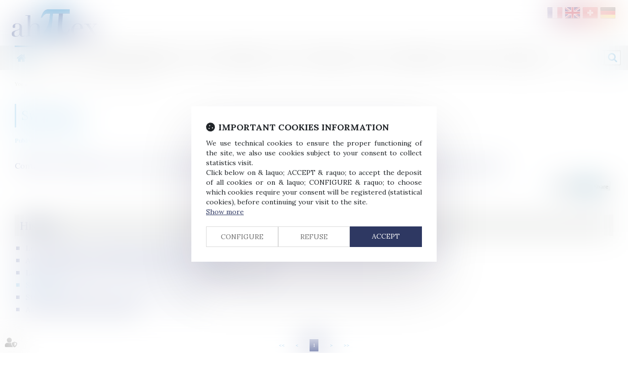

--- FILE ---
content_type: text/html; charset=UTF-8
request_url: https://www.ahpilex.com/categories/actus-du-cabinet-11261/articles/swissness-1.htm
body_size: 23845
content:
<!DOCTYPE html>
<html lang="en" xmlns:og="http://ogp.me/ns#" prefix="og: http://ogp.me/ns#">
  	<head>
	  	<base href="https://www.ahpilex.com/">
	  	<title>Swissness | AHPILEX (HEYMANN Alliana)</title>
	  	<meta http-equiv="Content-Type" content="text/html;charset=UTF-8" />
		<meta http-equiv="X-UA-Compatible" content="IE=edge" /> <!-- Pour forcer le mode de compatibilité IE - temporaire -->
	  	<meta name="viewport" 	 		content="width=device-width, initial-scale=1.0, maximum-scale=1.0, user-scalable=no" />
		<meta name="description" 		content="Contactez-nous afin de voir si oui ou non vous pouvez utiliser les emblèmes suisses ou bien le nom de la Confédération Helvétique." />
		<meta name="keywords" 			content="Law firm Switzerland, Geneva, intellectual property, industrial property, trademarks, patents, ahπlex" />
		<meta name="author" 			content="AH-pi-LEX Sàrl" />
		<meta name="robots" 			content="index,follow" />
		<meta name="rating" 	 		content="general" />
		<meta name="google" 			content="notranslate" />
		<meta name="twitter:card" 		content="summary_large_image">
        		<meta property="og:title" 		content="Swissness | AHPILEX (HEYMANN Alliana)" />
		<meta property="og:description" content="Contactez-nous afin de voir si oui ou non vous pouvez utiliser les emblèmes suisses ou bien le nom de la Confédération Helvétique." />
		<meta property="og:url" 		content="https://www.ahpilex.com/articles/swissness-1.htm" />
		<meta property="og:type" 		content="article" />
		<meta property="og:locale" 		content="en_EN" />
		<meta property="og:site_name"	content="AH-pi-LEX Sàrl" />
				<meta name="google-site-verification" content="cR-dsURk9PdUs9VgVXf6sVbdAFk5Mtnpzl0gTORMi2I" />
				<meta name="msvalidate.01" content="7B1A9CEF6875C10141F0349B037CE025" />
				<link rel="prev" href="https://www.ahpilex.com/categories/actus-du-cabinet-11261/articles/le-14-septembre-prochain-je-participerai-au-colloque-de-aropiade-2017-propriete-intellectuelle-et-horlogerie-16.htm">
				<link rel="next" href="https://www.ahpilex.com/categories/actus-du-cabinet-11261/articles/le-14-septembre-prochain-je-participerai-au-colloque-de-aropiade-2017-propriete-intellectuelle-et-horlogerie-16.htm">
				<link rel="canonical" href="https://www.ahpilex.com/articles/swissness-1.htm" />
				<link rel="shortcut icon" href="https://www.ahpilex.com/medias/org-355/site-770/img/favicone.png" />
		<!-- CSS -->
		<link rel="stylesheet" type="text/css" href="//code.jquery.com/ui/1.10.2/themes/smoothness/jquery-ui.min.css" />
		<!-- Début css Bootstrap -->		<link href="https://maxcdn.bootstrapcdn.com/bootstrap/3.1.1/css/bootstrap.min.css" rel="stylesheet" integrity="sha384-7tY7Dc2Q8WQTKGz2Fa0vC4dWQo07N4mJjKvHfIGnxuC4vPqFGFQppd9b3NWpf18/" crossorigin="anonymous" />
		<!-- Fin css Bootstrap -->		<link rel="stylesheet" type="text/css" href="//static.azko.fr/css/font-awesome-4.7.0/css/font-awesome.min.css" />
				<link rel="stylesheet" type="text/css" href="//static.azko.fr/css/font-awesome-5.10.0/css/all.min.css" />
				<link rel="stylesheet" type="text/css" href="https://skins.azko.fr/_COMMUN/_COMMUN-CMS/commun.css?v=20251126-1500_20220117-114901" />
		<!-- <link rel="stylesheet" type="text/css" href="css/common.css?v=20251126-1500_20220117-114901" /> --> <!-- #1431 -->
		<!-- <link rel="stylesheet" type="text/css" href="css/flexbox.css?v=20251126-1500_20220117-114901" /> --> <!-- #1431 -->
		<link rel="stylesheet" type="text/css" href="https://js.fw.azko.fr/jquery/jquery.css?v=20251126-1500_20220117-114901" />
		<!-- Début fichier commun du SASS --><!-- Fin fichier commun du SASS --><!-- Début SECIBONLINEV2-COMMUN-SASS --><!-- Fin SECIBONLINEV2-COMMUN-SASS -->		<link rel="stylesheet" type="text/css" href="//skins.azko.fr/ahpilex/ahpilex.css?v=20251126-1500_20220117-114901" />
		<!-- DEBUT Google optimize - extrait anti clignotement -->
		<style>.async-hide { opacity: 0 !important} </style>
		<!-- FIN Google optimize - extrait anti clignotement --><!-- Gestion des lazy loading -->
		<script type="text/javascript">
			// Lazy loading des images : force le chargement des images "lazy" qui sont visibles dans le viewport, en les passant en "eager"
			document.addEventListener("DOMContentLoaded", () => {
				console.log("> DOMContentLoaded");
				const nWinH = window.innerHeight;
				const oLogs = { 'eager':[], 'lazy': [] };
				document.querySelectorAll("img").forEach(oImg => {
					if(oImg.getAttribute('loading') === 'lazy'){
						if (oImg.getBoundingClientRect().top < nWinH
                            && typeof oImg.checkVisibility === 'function'
                            && oImg.checkVisibility({ opacityProperty: true, visibilityProperty: true })
                        ) {
							oImg.setAttribute("loading", "eager");
						}
					}
					oLogs[oImg.getAttribute('loading') === 'lazy' ? 'lazy' : 'eager'].push(oImg.src);
				});
				console.log("> Lazy loading check :", oLogs);
			});
		</script>
		<!-- librairies jQuery de sdFW  -->
        <!--
		<script type="text/javascript" 				 src="https://js.fw.azko.fr/jquery/jquery-1.11.0.min.js?v=20251126-1500_20220117-114901"	></script>
		-->
        <script type="text/javascript"               src="https://code.jquery.com/jquery-1.11.0.min.js" integrity="sha256-spTpc4lvj4dOkKjrGokIrHkJgNA0xMS98Pw9N7ir9oI=" crossorigin="anonymous"></script>
		<!--
		<script type="text/javascript" async="async" src="https://js.fw.azko.fr/jquery/jquery.json-2.2.min.js?v=20251126-1500_20220117-114901"	></script>
		-->
		<script type="text/javascript" async="async" src="https://js.fw.azko.fr/jquery/jquery.sdnotify.js?v=20251126-1500_20220117-114901"     ></script>
		<!--
	    <script type="text/javascript" async="async" src="https://js.fw.azko.fr/jquery/jquery.ajaxprogress.min.js?v=20251126-1500_20220117-114901"	></script>
		<script type="text/javascript" async="async" src="https://js.fw.azko.fr/jquery/jquery.nanoscroller.min.js?v=20251126-1500_20220117-114901"	></script>
	    <script type="text/javascript" async="async" src="https://js.fw.azko.fr/jquery/jquery.ui.datepicker-fr.min.js?v=20251126-1500_20220117-114901"			></script>
		<script type="text/javascript" async="async" src="https://js.fw.azko.fr/jquery/jquery.carouFredSel-6.2.0-packed.js?v=20251126-1500_20220117-114901"></script>
	     -->
		<!-- jQuery-ui --><!-- on le charge qd meme "à l'ancienne" pour limiter les effets de bord le temps que le correctif issue #1228 et #1293 soit appliqué dans les contents JS -->
		<!-- <script type="text/javascript" src="//code.jquery.com/ui/1.10.2/jquery-ui.min.js" integrity="sha256-FgiaQnQazF/QCrF9qSvpRY6PACn9ZF8VnlgqfqD1LsE=" crossorigin="anonymous"></script> -->
		<script type="text/javascript">
			const oCmsFront = { };
			// Fonction de chargement différé de certains scripts JS après chargement de jQuery
			oCmsFront.loadScript = function(sName, sUrl, sIntegrityHash){
				const script = document.createElement('script');
				script.setAttribute("src", sUrl)
				if(sIntegrityHash != ''){
					script.setAttribute("integrity", sIntegrityHash)
					script.setAttribute("crossorigin", "anonymous")
				}
				script.onload = function(){
					// On déclenche un event custom lorsque la ressource en question est chargée.
					// Ecoutable via, par exemple : document.addEventListener('loadscript.gmap3', function(){ ... });
					console.log('> '+sName+' loaded after jquery | CUSTOM EVENT : "loadscript.' + sName + '" | LISTEN WITH : document.addEventListener(\'loadscript.' + sName + '\', function(){ ... });');
					const event = new CustomEvent('loadscript.' + sName);
					document.dispatchEvent(event);
				};
				document.head.appendChild(script);
			};
			// Chargement différé de certains scripts JS après chargement de jQuery
			$(window).load(function(){
				// Chargement différé de jquery-json et jquery-ui pour éviter erreurs JS UNCAUGHT si jquery pas encore chargé
                oCmsFront.loadScript('jquery-json','https://js.fw.azko.fr/jquery/jquery.json-2.2.min.js?v=20251126-1500_20220117-114901','');
                oCmsFront.loadScript('jquery-ui','//code.jquery.com/ui/1.10.2/jquery-ui.min.js','sha256-FgiaQnQazF/QCrF9qSvpRY6PACn9ZF8VnlgqfqD1LsE=');
                				oCmsFront.loadScript('bootstrap', 'https://maxcdn.bootstrapcdn.com/bootstrap/3.1.1/js/bootstrap.min.js', 'sha384-oFMgcGzKX7GaHtF4hx14KbxdsGjyfHK6m1comHjI1FH6g4m6qYre+4cnZbwaYbHD');
				oCmsFront.loadScript('bootstrap-hover-dropdown', 'js/bootstrap-hover-dropdown/twitter-bootstrap-hover-dropdown.min.js', '');
		});
            
		</script>
		<!-- librairies JS de sdFW  -->
        <script type="text/javascript" async="async" src="https://js.fw.azko.fr/main-framework.min.js?v=20251126-1500_20220117-114901"	></script>
        <!-- #2505 on passe tous les JS du framework dans main-framework(.min).js pour réduire le nombre de requêtes HTTP -->
        <!--
		<script type="text/javascript" async="async" src="https://js.fw.azko.fr/output.min.js?v=20251126-1500_20220117-114901"	></script>
		<script type="text/javascript" async="async" src="https://js.fw.azko.fr/std.min.js?v=20251126-1500_20220117-114901"	></script>
		<script type="text/javascript" async="async" src="https://js.fw.azko.fr/url.min.js?v=20251126-1500_20220117-114901"	></script>
		<script type="text/javascript" async="async" src="https://js.fw.azko.fr/i18n.min.js?v=20251126-1500_20220117-114901"	></script>
		<script type="text/javascript" async="async" src="https://js.fw.azko.fr/message.min.js?v=20251126-1500_20220117-114901"></script>
		<script type="text/javascript" async="async" src="https://js.fw.azko.fr/notice.js?v=20251126-1500_20220117-114901"></script>
		-->
		<!-- <script type="text/javascript" async="async" src="https://js.fw.azko.fr/popin.min.js?v=20251126-1500_20220117-114901"	></script> -->
		<!-- jQuery chosen
		<link rel="stylesheet" href="https://cdnjs.cloudflare.com/ajax/libs/chosen/1.8.2/chosen.css" integrity="sha256-BYW+WlDNS6xAmFEnAv5rvID8wNE7vh9i1LU6Qk4HJ3w=" crossorigin="anonymous" />
		<script src="https://cdnjs.cloudflare.com/ajax/libs/chosen/1.8.2/chosen.jquery.min.js" integrity="sha256-j9yXOqKOlGKkAerTz/6KCllekmWP3Kt3a7sBvMK8IGI=" crossorigin="anonymous"></script>
		-->
		<!-- jQuery select2 -->
<!--		<script src="https://cdnjs.cloudflare.com/ajax/libs/select2/4.0.4/js/select2.min.js" integrity="sha256-OphUEk5ASNjOp2E8I46x+Gb0d7K+2CNKX4YbY9skKts=" crossorigin="anonymous"></script> -->
<!--		<script src="https://cdnjs.cloudflare.com/ajax/libs/select2/4.0.4/js/i18n/fr.js" integrity="sha256-PWEhvg6LCeKcEKv89K7p8vQ84y+N0Gu/VI02mQeytKU=" crossorigin="anonymous"></script> -->
		<!-- lightslider diaporama -->
		<!--
		<link rel="stylesheet" href="https://cdnjs.cloudflare.com/ajax/libs/lightslider/1.1.6/css/lightslider.min.css" integrity="sha256-ev+XS9lVA6/6vEe/p9pncQjsHB6g9UtAZYFLNViXxAA=" crossorigin="anonymous" />
		<script src="https://cdnjs.cloudflare.com/ajax/libs/lightslider/1.1.6/js/lightslider.min.js" integrity="sha256-nHmCK+HOPMPezzS3ky9VKznMWH4sW4keT8HrMaDNbYo=" crossorigin="anonymous"></script>
		-->
		<!-- slick diaporama -->		<link rel="stylesheet" href="https://cdnjs.cloudflare.com/ajax/libs/slick-carousel/1.9.0/slick.min.css" integrity="sha256-UK1EiopXIL+KVhfbFa8xrmAWPeBjMVdvYMYkTAEv/HI=" crossorigin="anonymous" />
		<link rel="stylesheet" href="https://cdnjs.cloudflare.com/ajax/libs/slick-carousel/1.9.0/slick-theme.min.css" integrity="sha256-4hqlsNP9KM6+2eA8VUT0kk4RsMRTeS7QGHIM+MZ5sLY=" crossorigin="anonymous" />
		<script src="https://cdnjs.cloudflare.com/ajax/libs/slick-carousel/1.9.0/slick.min.js" integrity="sha256-NXRS8qVcmZ3dOv3LziwznUHPegFhPZ1F/4inU7uC8h0=" crossorigin="anonymous"></script>
		<!-- Googlemaps -->
		<script type="text/javascript" src="https://maps.googleapis.com/maps/api/js?libraries=places&amp;key=AIzaSyC-QYahvLeHNT1z5Ia3AyZYrxhbFJvuNaA&amp;language=en"></script>
		<!--
		<script src="https://cdnjs.cloudflare.com/ajax/libs/gmap3/7.2.0/gmap3.min.js" integrity="sha512-MTgIRfLaj1GE5BFq9AhjY6MjHdg8YcHboj6gZzwYhMnfG8XzR0v75ZRI3kdnEIGF2Rrh+v4xfrz1MtrnZbJdhA==" crossorigin="anonymous" referrerpolicy="no-referrer"></script>
		-->
        		<!--
		<script type="text/javascript" async="async" src="js/gmap3.js.minjs?v=20251126-1500_20220117-114901"	></script>
		-->
		<!-- Modules JS -->
		<script type="text/javascript"               src="js/main.js.minjs?v=20251126-1500_20220117-114901"	></script>
		<!-- <script type="text/javascript"               src="js/main.js?v=20251126-1500_20220117-114901"	></script> -->
		<script type="text/javascript" async="async" src="js/espaceprive.js.minjs?v=20251126-1500_20220117-114901"	></script>
		<!-- <script type="text/javascript" async="async" src="js/espaceprive.js?v=20251126-1500_20220117-114901"	></script> -->
		<script type="text/javascript" async="async" src="js/carte.js.minjs?v=20251126-1500_20220117-114901"	></script>
		        <script type="application/ld+json">
            {
    "@context": "https://schema.org",
    "@type": "LegalService",
    "serviceType": "Avocat",
    "name": "AHPILEX (HEYMANN Alliana)",
    "url": "https://www.ahpilex.com",
    "openingHours": "Mo-Fr 09:00-18:00",
    "sameAs": [
        "https://www.linkedin.com/in/alliana-heymann/ "
    ],
    "address": {
        "@type": "PostalAddress",
        "addressLocality": "Petit-Lancy",
        "postalCode": "1213",
        "streetAddress": "4 chemin des Poteaux"
    },
    "telephone": "0041 22 320 76 85",
    "geo": {
        "@type": "GeoCoordinates",
        "latitude": 46.189490499999998,
        "longitude": 6.1144337000000002
    }
}        </script>
				<script type="application/ld+json">
            {
    "@context": "https://schema.org",
    "@type": "NewsArticle",
    "headline": "Swissness",
    "datePublished": "2017-05-19T12:01:00+02:00",
    "dateModified": "2024-08-02T11:44:19+02:00",
    "author": {
        "@type": "Organization",
        "name": "AHPILEX (HEYMANN Alliana)",
        "url": "https://www.ahpilex.com"
    },
    "publisher": {
        "@type": "Organization",
        "name": "AHPILEX (HEYMANN Alliana)",
        "url": "https://www.ahpilex.com"
    },
    "mainEntityOfPage": {
        "@type": "WebPage",
        "@id": "https://www.ahpilex.com/articles/swissness-1.htm"
    }
}        </script>
				<script type="application/ld+json">
            {
    "@context": "https://schema.org",
    "@type": "BreadcrumbList",
    "itemListElement": [
        {
            "@type": "ListItem",
            "position": 1,
            "name": "Home",
            "item": "https://www.ahpilex.com"
        },
        {
            "@type": "ListItem",
            "position": 2,
            "name": "Home",
            "item": "https://www.ahpilex.com/"
        },
        {
            "@type": "ListItem",
            "position": 3,
            "name": "Actus du cabinet",
            "item": "https://www.ahpilex.com/categories/actus-du-cabinet-11261.htm"
        },
        {
            "@type": "ListItem",
            "position": 4,
            "name": "Swissness",
            "item": "https://www.ahpilex.com/categories/actus-du-cabinet-11261/articles/swissness-1.htm"
        }
    ]
}        </script>
		<!-- Twitter --><!-- Analytics -->
		<script type="text/javascript">
						var initGoogleAnalyticsTracker = function() {
				let b = document.getElementsByTagName('script')[0];
				let a = document.createElement('script');
				a.type='text/javascript'; a.async=true;
				a.src='https://www.googletagmanager.com/gtag/js?id=UA-99573012-3';
				b.parentNode.insertBefore(a, b);
				gtag('js', new Date());
				gtag('config', 'UA-99573012-3', { 'anonymize_ip': true });
			};
			window.dataLayer = window.dataLayer || [];
			function gtag(){dataLayer.push(arguments);}
					</script>
		<!-- GA4 -->
		<script type="text/javascript">
						var initGA4Tracker = function() { };
					</script>
		<!-- CONSENT AXEPTIO DEBUT --><!-- CONSENT AXEPTIO  FIN --><!-- CONSENT COOKIE YES DEBUT --><!-- CONSENT COOKIE YES  FIN --><!-- Google Tag Manager -->
        <script type="text/javascript">
			var initGoogleTagManagerTracker = function() {
		        			};
        </script>
			</head>
  	<body class=" bodysiteid_770 allarticles actu_article actucat-actusducabinet actucatid-11261 ">
        
		<!-- Skin  Ahpilex -->
<header>
	<div class="container topHeader">
		<div class="Top logo">
			<a href="https://www.ahpilex.com/" class="Accueil" id="Logo" title="Ahpilex"><img src="//skins.azko.fr/ahpilex/img/logo-ahpilex.png" /></a>
		</div>
		<!--<div class=" Baseline">
			<div class="border">
				<span class="ville">ah<em>π</em>lex</span>
				<span class="spe">Tel : 0041 22 320 76 85</span>
			</div>
		</div>-->
		<div class="Bilingue">
			<div id="lgSelector">
    
        <a href="https://www.ahpilex.fr/articles/swissness-1.htm" class="lgFlag lgFlag_fr " title="Version française"><span>fr</span></a>
        <a href="https://www.ahpilex.com/articles/swissness-1.htm" class="lgFlag lgFlag_en lgFlagActive" title="English version"><span>en</span></a>
        <a href="https://www.ahpilex.ch/articles/swissness-1.htm" class="lgFlag lgFlag_ch " title="ch"><span>ch</span></a>
        <a href="https://www.ahpilex.de/articles/swissness-1.htm" class="lgFlag lgFlag_de " title="Deutsche version"><span>de</span></a>
    
</div>		</div>
	</div>
	<!-- Menu -->
	<div class="fondMenu" id="navigation">
		<div class="container bandeauMenu ">
			<div class="Menu">
				<nav class="navbar navbar-default" role="navigation">
				  	<!-- Menu small-device -->
				    <div class="navbar-header visible-xs hidden-sm">
				      <button type="button" class="navbar-toggle" data-toggle="collapse" data-target="#mainMenu">
				        <span class="sr-only">Ouvrir le menu</span>
				        <span class="icon-bar"></span><span class="icon-bar"></span><span class="icon-bar"></span>
				      </button>
				      <a class="navbar-brand">Menu</a>
				    </div>
					<!-- Menu large-device -->
				    <div class="collapse navbar-collapse" id="mainMenu">
				    	<ul class="nav navbar-nav"><li class=" menuBtnPage7  active"><a href="/"  class="" title="Home">Home</a></li><li class=" menuBtnPage17  "><a href="alliana-heymann.htm"  class="" title="Alliana Heymann">Alliana Heymann</a></li><li class="has-submenu menuBtnPage9  "><a href="services.htm"  class="dropdown-toggle " data-hover="dropdown" data-toggle="dropdown" title="Services">Services</a><ul class="dropdown-menu"><li class="has-submenu menuBtnPage13  "><a href="services/intellectual-industrial-property.htm"  class="subdropdown-toggle  disabled" data-hover="subdropdown" data-toggle="subdropdown" title="Intellectual / industrial property">Intellectual / industrial property</a><ul class="subdropdown-menu"><li class=" menuBtnPage14  "><a href="services/intellectual-industrial-property/trademarks.htm"  class="" title="Trademarks">Trademarks</a></li><li class=" menuBtnPage23  "><a href="services/intellectual-industrial-property/designs.htm"  class="" title="Designs">Designs</a></li><li class=" menuBtnPage25  "><a href="services/intellectual-industrial-property/non-registered-ip-right.htm"  class="" title="Non-registered IP right">Non-registered IP right</a></li><li class=" menuBtnPage26  "><a href="services/intellectual-industrial-property/new-technologies.htm"  class="" title="New technologies">New technologies</a></li><li class=" menuBtnPage24  "><a href="services/intellectual-industrial-property/patents.htm"  class="" title="Patents">Patents</a></li></ul></li><li class=" menuBtnPage15  "><a href="services/our-other-legal-competencies.htm"  class="" title="Our other legal competencies">Our other legal competencies</a></li></ul></li><li class=" menuBtnPage11  "><a href="news.htm"  class="" title="News">News</a></li><li class=" menuBtnPage12  "><a href="contact.htm"  class="" title="Contact">Contact</a></li></ul>				    </div>
				</nav>
			<!-- fin menu -->
			</div>
			<div id="Recherche">
				<div class="searchBox">
    <input type="text" class="searchField" name="searchField_69690b55d861c954078262" id="searchField_69690b55d861c954078262" placeholder="Search" />
    <a href="#" class="btnStandard btnSearch" onclick="oMain.launchSearch($('#searchField_69690b55d861c954078262')); return false;"><span>Search</span></a>
</div>
<script type="text/javascript">
    // Lance la recherche sur la touche "Entrée"
    $(window).load(function(){
        $('#searchField_69690b55d861c954078262').keyup(function(e){
            if(e.keyCode == 13){
                oMain.launchSearch($('#searchField_69690b55d861c954078262'));
            }
        });
    });
</script>			</div>
		</div>
	</div>
</header>
<!-- template "page article" -->
<div class="pagedefaut article articleid_1 actucat-actusducabinet actucatid-11261">
        <div class="container filAriane">
        <div class="filArianeContent">
            <span class="filArianeLabel">You are here :</span>
            <ol class="breadcrumb">
                                <li><a href="/">Home</a></li>
                                <li><a href="categories/actus-du-cabinet-11261.htm">Actus du cabinet</a></li>
                                <li><a href="categories/actus-du-cabinet-11261/articles/swissness-1.htm">Swissness</a></li>
                            </ol>
        </div>
    </div>
    
    <div class="pageContents container">
        
        <div class="mainPageArticle">
            
            
            
            <div class="article_container">
                
                <div class="actu_bloc2">
                    <div class="actu_texte">
                        <h1>Swissness</h1>
                        
                        <div class="actu_date">
                            <span class="publiele">Published on : </span>
                            <span class="date">19/05/2017</span>
                            <span class="jour">19</span>
                            <span class="mois">May</span>
                            <span class="moiscourt">May</span>
                            <span class="moischiffre">05</span>
                            <span class="annee">2017</span>
                        </div>
                        
                        <div class="actu_categories">
                                                        <div class="actu_categorie actucat-actusducabinet actucatid-11261 main">
                                <a href="categories/actus-du-cabinet-11261.htm"><span class="cat_niveau_1 cat_final">Actus du cabinet</span></a>
                            </div>
                                                    </div>
                                                <br />
                        
                        <span class="actu_maintext">
                            Contactez-nous afin de voir si oui ou non vous pouvez utiliser les embl&egrave;mes suisses ou bien le nom de la Conf&eacute;d&eacute;ration Helv&eacute;tique.                        </span>
                        
                        
                    </div>
                                        <div class="actu_share">
                        <div class="actu_share_title">Share on</div>
                        <!--
                        <div class="shareVi widget-share" name="viadeo-widget" data-share-url="https%3A%2F%2Fwww.ahpilex.com%2Farticles%2Fswissness-1.htm" title="Share on Viadeo"></div>
                        <script src="//www.viadeo.com/vws/widgets/init"></script>
                        <a target="_blank" class="sharePi" title="Share on Pinterest" href="https://www.pinterest.com/pin/create/button/?url=https%3A%2F%2Fwww.ahpilex.com%2Farticles%2Fswissness-1.htm&amp;media=&amp;description=Swissness"  rel="nofollow" onclick="javascript:window.open(this.href, '', 'menubar=no,toolbar=no,resizable=yes,scrollbars=yes,height=350,width=850');return false;"><span>Share on Pinterest</span></a>
                        <a target="_blank" class="shareGp" title="Share on Google +" href="https://plus.google.com/share?url=https%3A%2F%2Fwww.ahpilex.com%2Farticles%2Fswissness-1.htm&amp;hl=fr" rel="nofollow" onclick="javascript:window.open(this.href, '', 'menubar=no,toolbar=no,resizable=yes,scrollbars=yes,height=450,width=650');return false;"><span>Share on Google+</span></a>
                        <div class="g-plusone" data-annotation="none"></div>
                        <div class="g-plus" data-action="share" data-annotation="none" data-height="24"></div>
                        -->
                        <iframe class="shareFbFrame" src="//www.facebook.com/plugins/like.php?href=https%3A%2F%2Fwww.ahpilex.com%2Farticles%2Fswissness-1.htm&amp;width=125&amp;layout=button&amp;action=like&amp;show_faces=false&amp;share=true&amp;height=24" scrolling="no" frameborder="0" style="border:none; overflow:hidden; height:24px; width:125px;" allowTransparency="true"></iframe>
                        <a target="_blank" class="shareTw" title="Publish this article" href="https://twitter.com/share?url=https%3A%2F%2Fwww.ahpilex.com%2Farticles%2Fswissness-1.htm&amp;text=Swissness" rel="nofollow" onclick="javascript:window.open(this.href, '', 'menubar=no,toolbar=no,resizable=yes,scrollbars=yes,height=400,width=700');return false;"><span>Publish this article</span></a>
                        <a target="_blank" class="shareLi" title="Share on LinkedIn" href="https://www.linkedin.com/shareArticle?mini=true&amp;url=https%3A%2F%2Fwww.ahpilex.com%2Farticles%2Fswissness-1.htm&amp;title=Swissness" rel="nofollow" onclick="javascript:window.open(this.href, '', 'menubar=no,toolbar=no,resizable=yes,scrollbars=yes,height=450,width=650');return false;"><span>Share on LinkedIn</span></a>
                        <a target="_blank" class="shareFb" title="Share on Facebook" href="https://www.facebook.com/sharer.php?u=https%3A%2F%2Fwww.ahpilex.com%2Farticles%2Fswissness-1.htm&amp;t=Swissness" rel="nofollow" onclick="javascript:window.open(this.href, '', 'menubar=no,toolbar=no,resizable=yes,scrollbars=yes,height=500,width=700');return false;"><span>Share on Facebook</span></a>
                        <a class="shareMa" title="Send by E-mail" href="mailto:?subject=Swissness&amp;body=https%3A%2F%2Fwww.ahpilex.com%2Farticles%2Fswissness-1.htm" rel="nofollow"><span>Send by E-mail</span></a>
                    </div>
                    
                    <div class="printPage" style="display: none;">
                        <button class="printButton" onclick="window.print();">Imprimer l'article</button>
                    </div>
                    
                    <div class="actu_bloc_petite_annonce">
    </div>
                </div>
                
            </div>
                        <div class="articles_historique">
                <a name="articlesHistorique"></a>
                <h4>History</h4>
                <ul>
                                        <li class="actucat-actusducabinet actucatid-11261">
                        <a href="categories/actus-du-cabinet-11261/articles/le-14-septembre-prochain-je-participerai-au-colloque-de-aropiade-2017-propriete-intellectuelle-et-horlogerie-16.htm" class="articles_historique_titre">Le 14 septembre prochain je participerai au colloque de l'AROPIADE 2017 - Propriété intellectuelle et horlogerie </a>
                                                <div class="actu_date">
                            <span class="publiele">Published on : </span>
                            <span class="date">05/09/2017</span>
                            <span class="jour">05</span>
                            <span class="mois">September</span>
                            <span class="moiscourt">Sep</span>
                            <span class="moischiffre">09</span>
                            <span class="annee">2017</span>
                        </div>
                        
                        <div class="actu_categories">
                                                        <div class="actu_categorie actucat-actusducabinet actucatid-11261 main"><span class="cat_niveau_1 cat_final">Actus du cabinet</span></div>
                                                    </div>
                        <div class="actu_img">
                                                    </div>
                        <div class="actu_shortdesc">L'association Romande de propriété Intellectuelle organise un colloque le jeu...</div>
                                                <ul class="actu_files">
                                                        <li>
                                <a href="https://www.ahpilex.com/medias/org-355/shared/nouveau-flyer-aropiade-2017-59ad14be77a5c.pdf" title="" target="_blank" class="">nouveau-flyer-aropiade-2017-59ad14be77a5c.pdf</a>
                            </li>
                                                    </ul>
                        
                        <div class="actu_liensource">
                                                    </div>
                        <div class="actu_readmore">
                            <a href="categories/actus-du-cabinet-11261/articles/le-14-septembre-prochain-je-participerai-au-colloque-de-aropiade-2017-propriete-intellectuelle-et-horlogerie-16.htm" target="_self" title="Lire la suite">Read more</a>
                        </div>
                    </li>
                                        <li class="actucat-actusducabinet actucatid-11261">
                        <a href="categories/actus-du-cabinet-11261/articles/aropiade-2017-propriete-intellectuelle-et-horlogerie-15.htm" class="articles_historique_titre">AROPIADE 2017- Propriété Intellectuelle et horlogerie </a>
                                                <div class="actu_date">
                            <span class="publiele">Published on : </span>
                            <span class="date">02/08/2017</span>
                            <span class="jour">02</span>
                            <span class="mois">August</span>
                            <span class="moiscourt">Aug</span>
                            <span class="moischiffre">08</span>
                            <span class="annee">2017</span>
                        </div>
                        
                        <div class="actu_categories">
                                                        <div class="actu_categorie actucat-actusducabinet actucatid-11261 main"><span class="cat_niveau_1 cat_final">Actus du cabinet</span></div>
                                                    </div>
                        <div class="actu_img">
                                                    </div>
                        <div class="actu_shortdesc">L'association Romande de propriété Intellectuelle organise un colloque le jeu...</div>
                                                <ul class="actu_files">
                                                        <li>
                                <a href="https://www.ahpilex.com/medias/org-355/shared/nouveau-flyer-aropiade-2017.pdf" title="Téléchargez la plaquette complète de l'événement  - AROPIADE 2017" target="_blank" class="">Téléchargez la plaquette complète de l'événement  - AROPIADE 2017</a>
                            </li>
                                                    </ul>
                        
                        <div class="actu_liensource">
                                                    </div>
                        <div class="actu_readmore">
                            <a href="categories/actus-du-cabinet-11261/articles/aropiade-2017-propriete-intellectuelle-et-horlogerie-15.htm" target="_self" title="Lire la suite">Read more</a>
                        </div>
                    </li>
                                        <li class="actucat-actusducabinet actucatid-11261">
                        <a href="categories/actus-du-cabinet-11261/articles/la-suisse-championne-du-monde-des-brevets-tribune-de-geneve-13.htm" class="articles_historique_titre">La Suisse championne du monde des brevets - Tribune de Genève</a>
                                                <div class="actu_date">
                            <span class="publiele">Published on : </span>
                            <span class="date">15/06/2017</span>
                            <span class="jour">15</span>
                            <span class="mois">June</span>
                            <span class="moiscourt">Jun</span>
                            <span class="moischiffre">06</span>
                            <span class="annee">2017</span>
                        </div>
                        
                        <div class="actu_categories">
                                                        <div class="actu_categorie actucat-actusducabinet actucatid-11261 main"><span class="cat_niveau_1 cat_final">Actus du cabinet</span></div>
                                                    </div>
                        <div class="actu_img">
                                                    </div>
                        <div class="actu_shortdesc">Championne du monde des dépôts de brevets par habitant, la Suisse a établi un...</div>
                        
                        <div class="actu_liensource">
                                                        Source : <a href="http://www.tdg.ch/suisse/La-Suisse-championne-du-monde-des-brevets/story/26704826" target="_blank" title="www.tdg.ch">www.tdg.ch</a>
                                                    </div>
                        <div class="actu_readmore">
                            <a href="categories/actus-du-cabinet-11261/articles/la-suisse-championne-du-monde-des-brevets-tribune-de-geneve-13.htm" target="_self" title="Lire la suite">Read more</a>
                        </div>
                    </li>
                                        <li class="actucat-actusducabinet actucatid-11261 on">
                        <a href="categories/actus-du-cabinet-11261/articles/swissness-1.htm" class="articles_historique_titre">Swissness</a>
                                                <div class="actu_date">
                            <span class="publiele">Published on : </span>
                            <span class="date">19/05/2017</span>
                            <span class="jour">19</span>
                            <span class="mois">May</span>
                            <span class="moiscourt">May</span>
                            <span class="moischiffre">05</span>
                            <span class="annee">2017</span>
                        </div>
                        
                        <div class="actu_categories">
                                                        <div class="actu_categorie actucat-actusducabinet actucatid-11261 main"><span class="cat_niveau_1 cat_final">Actus du cabinet</span></div>
                                                    </div>
                        <div class="actu_img">
                                                    </div>
                        <div class="actu_shortdesc">Contactez-nous afin de voir si oui ou non vous pouvez utiliser les emblèmes s...</div>
                        
                        <div class="actu_liensource">
                                                    </div>
                        <div class="actu_readmore">
                            <a href="categories/actus-du-cabinet-11261/articles/swissness-1.htm" target="_self" title="Lire la suite">Read more</a>
                        </div>
                    </li>
                                        <li class="actucat-actusducabinet actucatid-11261">
                        <a href="categories/actus-du-cabinet-11261/articles/strategie-de-liberation-du-registre-des-marques-2.htm" class="articles_historique_titre">Stratégie de libération du registre des marques </a>
                                                <div class="actu_date">
                            <span class="publiele">Published on : </span>
                            <span class="date">19/05/2017</span>
                            <span class="jour">19</span>
                            <span class="mois">May</span>
                            <span class="moiscourt">May</span>
                            <span class="moischiffre">05</span>
                            <span class="annee">2017</span>
                        </div>
                        
                        <div class="actu_categories">
                                                        <div class="actu_categorie actucat-actusducabinet actucatid-11261 main"><span class="cat_niveau_1 cat_final">Actus du cabinet</span></div>
                                                    </div>
                        <div class="actu_img">
                                                    </div>
                        <div class="actu_shortdesc">Actions en annulation pour non usage, aussi simple qu’une procédure d’opposit...</div>
                        
                        <div class="actu_liensource">
                                                    </div>
                        <div class="actu_readmore">
                            <a href="categories/actus-du-cabinet-11261/articles/strategie-de-liberation-du-registre-des-marques-2.htm" target="_self" title="Lire la suite">Read more</a>
                        </div>
                    </li>
                                        <li class="actucat-actusducabinet actucatid-11261">
                        <a href="categories/actus-du-cabinet-11261/articles/associations-professionnelles-3.htm" class="articles_historique_titre">Associations professionnelles </a>
                                                <div class="actu_date">
                            <span class="publiele">Published on : </span>
                            <span class="date">15/05/2017</span>
                            <span class="jour">15</span>
                            <span class="mois">May</span>
                            <span class="moiscourt">May</span>
                            <span class="moischiffre">05</span>
                            <span class="annee">2017</span>
                        </div>
                        
                        <div class="actu_categories">
                                                        <div class="actu_categorie actucat-actusducabinet actucatid-11261 main"><span class="cat_niveau_1 cat_final">Actus du cabinet</span></div>
                                                    </div>
                        <div class="actu_img">
                                                    </div>
                        <div class="actu_shortdesc">INTA, ECTA, MARQUES, AROPI, APRAM</div>
                        
                        <div class="actu_liensource">
                                                    </div>
                        <div class="actu_readmore">
                            <a href="categories/actus-du-cabinet-11261/articles/associations-professionnelles-3.htm" target="_self" title="Lire la suite">Read more</a>
                        </div>
                    </li>
                                    </ul>
                                <div class="articles_historique_multipage">
                                        <a href="categories/actus-du-cabinet-11261/articles/le-14-septembre-prochain-je-participerai-au-colloque-de-aropiade-2017-propriete-intellectuelle-et-horlogerie-16.htm#articlesHistorique" title="Aller à la première page" class="btnpage btnpageFirst disabled"><span>&lt;&lt;</span></a>
                    <a href="categories/actus-du-cabinet-11261/articles/le-14-septembre-prochain-je-participerai-au-colloque-de-aropiade-2017-propriete-intellectuelle-et-horlogerie-16.htm#articlesHistorique" title="Aller à la page précédente" class="btnpage btnpagePrev disabled"><span>&lt;</span></a>
                                        <a href="categories/actus-du-cabinet-11261/articles/le-14-septembre-prochain-je-participerai-au-colloque-de-aropiade-2017-propriete-intellectuelle-et-horlogerie-16.htm#articlesHistorique" title="Aller à la page 1" class="btnpage btnpage_p1 active">1</a>
                                        <a href="categories/actus-du-cabinet-11261/articles/le-14-septembre-prochain-je-participerai-au-colloque-de-aropiade-2017-propriete-intellectuelle-et-horlogerie-16.htm#articlesHistorique" title="Aller à la page suivante" class="btnpage btnpageNext disabled"><span>&gt;</span></a>
                    <a href="categories/actus-du-cabinet-11261/articles/le-14-septembre-prochain-je-participerai-au-colloque-de-aropiade-2017-propriete-intellectuelle-et-horlogerie-16.htm#articlesHistorique" title="Aller à la dernière page" class="btnpage btnpageLast disabled"><span>&gt;&gt;</span></a>
                                    </div>
                
            </div>
            
        </div>
    </div>
</div>
<script type="text/javascript">
    $(window).load(function () {
        /*
         // Multipsage désormais généré côté serveur
         setTimeout(function(){
         oMain.initArticlesMultipage(15, 1);
         }, 200);
         */
    });
</script>
<footer >
	<div class="footer0">
		<div class="container">
			<div class="footeractus">
				<div class="content content_actus contentid_81_176849186169690b55f0542074776158 " data-nbart="2" >
    
    <div class="texte " data_class="1">
                <div class="richtext " data_class="2"><h3>The latest news</h3>
</div>
    </div>
                <div class="article item  actucat-lawofficenews actucatid-11275">
                
                <h4><a href="/articles/swissness-7.htm" target="_self">Swissness</a></h4>
                
                                
                <div class="actu_categories">
                                    </div>
                        
                <div class="actu_texte">
                    
                    <span>Contact us in order to see if you might be allowed using Swiss emblems or the name of the Swiss Confederation.</span>
                    
                                        <div class="actu_readmore"><a href="/articles/swissness-7.htm" target="_self" title="Read more">Read more</a></div>
                                    </div>
                
                                
            </div>
                    <div class="article item  actucat-lawofficenews actucatid-11275">
                
                <h4><a href="/articles/release-strategies-within-swiss-trademark-register-8.htm" target="_self">Release strategies within the Swiss trademark register</a></h4>
                
                                
                <div class="actu_categories">
                                    </div>
                        
                <div class="actu_texte">
                    
                    <span>Non-use cancellation actions that easy that oppositions, directly at the Swiss trademark office – no court actions anymore!</span>
                    
                                        <div class="actu_readmore"><a href="/articles/release-strategies-within-swiss-trademark-register-8.htm" target="_self" title="Read more">Read more</a></div>
                                    </div>
                
                                
            </div>
        
    
    <div class="readAllActus " data_class="3">
        <a class="" data_class="4" href="/articles">Read all news</a>
    </div>
    
</div>
        	</div>
		</div>
	</div>
	<div class="footer1">
		<div class="container">
			<div class="col-sm-4 MenuPied">
	            	            <div class="menufooter1">
	                <ul>
	                    	                    <li class="footmenuBtnPage7  active"><a href="/"  title="Home">Home</a></li>
	                    	                    <li class="footmenuBtnPage17  "><a href="alliana-heymann.htm"  title="Alliana Heymann">Alliana Heymann</a></li>
	                    	                    <li class="footmenuBtnPage9  "><a href="services.htm"  title="Services">Services</a></li>
	                    	                    <li class="footmenuBtnPage11  "><a href="news.htm"  title="News">News</a></li>
	                    	                    <li class="footmenuBtnPage12  "><a href="contact.htm"  title="Contact">Contact</a></li>
	                    	                    <li class="footmenuBtnArticles"><a href="articles"  title="Articles">Articles</a></li>
	                    	                </ul>
	            </div>
	                    	</div>
			<div class="col-md-8 addresses">
				<div class="coordonnees col-md-6 col-sm-6"> 
					<h3>AH-pi-LEX Sàrl</h3>
					4 chemin des Poteaux  <br/> 1213 Petit-Lancy, Genève, Suisse<br />
					<span>Tél : 0041 22 320 76 85</span> - <span>0033 6 14 46 91 17</span> <br />
					<div class="ResoPied">
												<ul class="menuSocial">
														<li class="linkedin"><a href="https://www.linkedin.com/in/alliana-heymann/ " title="linkedin" target="_blank" class="btn_linkedin"></a></li>
													</ul>
											</div>
				</div>
				<div class="Map col-md-6 col-sm-6">
					<iframe  class="mapFrame" style="border:0px;" src="https://www.google.com/maps/embed?pb=!1m18!1m12!1m3!1d36092.065904174895!2d6.0593973109429!3d46.20719523712163!2m3!1f0!2f0!3f0!3m2!1i1024!2i768!4f13.1!3m3!1m2!1s0x478c7b47e1bd7443%3A0x1fbd019b0282c639!2sChemin+des+Poteaux+4%2C+1213+Petit-Lancy%2C+Suisse!5e0!3m2!1sfr!2sfr!4v1495008606823"></iframe>
				</div>
			</div>
		</div>
		<div class="clear_both"></div>
	</div>
   
	<div class="container footer2">
		<div class="col-md-10 clearBoth">
                        <div class="menufooter2">
                <ul>
                                        <li class="footmenuBtnPage20  "><a href="sitemap.htm"  title="Sitemap">Sitemap</a></li>
                                        <li class="footmenuBtnPage21  "><a href="legal-notice.htm"  title="Legal Notice">Legal Notice</a></li>
                                    </ul>
            </div>
            
        </div>
        <div class="col-md-2 clearBoth">
            <a href="https://www.azko.fr" title="AZKO - Visibilité pour avocats" class="copyright" target="_blank">Septeo Digital &amp; Services &copy; 2017</a> 
    	</div>
	</div>
</footer>
				<div id="bandeauCookies-v2" class="bandeauCookies"  style="display: none;">
			<div class="container-flex">
				<div class="bandeauCookies__main">
					<span class="bandeauCookies__titre bandeauCookies__titre--information">IMPORTANT COOKIES INFORMATION</span>
										<div class="bandeauCookies__message">
						We use technical cookies to ensure the proper functioning of the site, we also use cookies subject to your consent to collect statistics visit. <br /> Click below on & laquo; ACCEPT & raquo; to accept the deposit of all cookies or on & laquo; CONFIGURE & raquo; to choose which cookies require your consent will be registered (statistical cookies), before continuing your visit to the site.<br/>
						<a class="cookiesMoreInfo" onclick="oMain.oBandeauCookies.displayConf(); return false;" title="Show more">Show more</a>
					</div>
					<div class="bandeauCookies__mainBtns">
						<a class="bandeauCookies__btn" onclick="oMain.oBandeauCookies.displayConf(); return false;" title="Configure cookies">CONFIGURE</a>
						<a class="bandeauCookies__btn" onclick="oMain.oBandeauCookies.acceptAll(false); return false;" title="Refuse all cookies">REFUSE</a>
						<a class="bandeauCookies__btn focus" onclick="oMain.oBandeauCookies.acceptAll(true); return false;" title="Accept all cookies">ACCEPT</a>
					</div>
									</div>
			</div>
						<div class="container-flex bandeauCookieDialogBox" id="bandeauCookieDialogBoxContainer-v2">
                <div id="bandeauCookieDialogBox-v2">
                    <form id="frmCookieConsent">
                        <div class="bandeauCookies__settings">
                            <div class="bandeauCookies__consent">
                                <span class="bandeauCookies__titre bandeauCookies__titre--gestion">Cookie management</span>
                                <div class="bandeauCookies__infosConsent infos">
                                    Cookies are text files stored by your browser and used for statistical purposes or for the operation of certain identification modules for example. <br /> These files are not dangerous for your device and are not used to collect personal data.<br /> This site uses cookies of identification, authentication or load-balancing not requiring prior consent, and audience measurement cookies requiring your prior consent in application of the texts governing the protection of personal data. <br /> You can configure the setting up of these cookies by using the settings below. <br /> We inform you that if you refuse these cookies certain functionalities of the site can become unavailable.                                </div>
                                <div class="bandeauCookies__analytics">
                                    <span class="bandeauCookies__titre bandeauCookies__titre--analytics">Google Analytics</span>
                                    <div class="bandeauCookies__analyticsSwitch">
                                        <input type="checkbox" class="bandeauCookies__switchHiddenCheckBox" id="frmCookieConsentAnalytics" name="frmCookieConsentAnalytics" value="1">
                                        <label class="bandeauCookies__switchBtn" for="frmCookieConsentAnalytics"></label>
                                    </div>
                                    <div class="bandeauCookies__infosAnalytics">
                                        Google Analytics is a tool for measuring audience. <br /> The cookies deposited by this service are used to collect statistics of anonymous visits in order to measure, for example, the number of visitors and page views.<br /> This data are used to follow the popularity of the site, to detect possible navigation problems, to improve its ergonomics and the user experience.                                    </div>
                                </div>
                                <div class="bandeauCookies__saveAllSettings">
                                    <a class="bandeauCookies__btn focus" onclick="oMain.oBandeauCookies.saveConf(); return false;" title="Accept all cookies">SAVE MY PARAMETERS</a>
                                </div>
                            </div>
                        </div>
                    </form>
                </div>
			</div>
					</div>
		<div id="bandeauCookieBtn" class="bandeauCookieBtn-v2">
			<a onclick="oMain.oBandeauCookies.displayConf();" title="Configure cookies"></a>
		</div>
		<!-- pleasewait -->
        <div id="pleasewait">
            <div id="pleasewait_progress">
                <div id="pleasewait_progressbar"></div>
            </div>
        </div>
		<!-- JS oGlobal -->
        <script type="text/javascript">
            oGlobal = { };
            oGlobal.sJsVersion = '20251126-1500';
            oGlobal.sSiteJsVersion = '_20220117-114901';
            oGlobal.sLg = 'en';
            oGlobal.oI18nTexts = {"en":{"ACCEDER_PAGE_PAIEMENT":"Acc\u00e9der \u00e0 la page de paiement","ACCES_DIRECTS":"Go To","ACCES_INTERDIT":"Forbidden access or expired session, please log-in","ACCES_PMR":"Access for people with reduced mobility","ACCUEIL":"Homepage","ACTUALITE":"Article","ACTUS":"News","ADRESSE":"Address","ADRESSE_1":"Address 1","ADRESSE_2":"Address 2","ADRESSE_3":"Address 3","ADRESSE_EMAIL":"E-mail address","AJOUTER_AU_PANIER":"Add to cart","ALLER_A_LA_PAGE":"Go to the page","ALLER_DERNIERE_PAGE":"Go to last page","ALLER_PAGE_PRECEDENTE":"Go to previous page","ALLER_PAGE_SUIVANTE":"Go to next page","ALLER_PREMIERE_PAGE":"Go to first page","ANIMAUX_ACCEPTES":"Pets allowed","ANNONCES_CHAMBRE":"chambre","ANNONCES_CHAMBRES":"chambres","ANNONCES_IMMO_LIBELLE_ADJUGE":"Adjudicated","ANNONCES_IMMO_LIBELLE_ANNULEE":"Canceled","ANNONCES_IMMO_LIBELLE_DESERTION":"Desertion","ANNONCES_IMMO_LIBELLE_REPORT":"Postponed","ANNONCES_IMMO_LIBELLE_RETOUR":"Back","ANNONCES_IMMO_LIBELLE_SURENCHERE":"Overbidding","ANNONCES_IMMO_LIBELLE_SURENCHERE_POSSIBLE":"Bidding possible until","ANNONCES_IMMO_LIBELLE_VENDU":"Sold","ANNONCES_PIECE":"pi\u00e8ce","ANNONCES_PIECES":"pi\u00e8ces","ANNONCES_TOUTES":"Toutes les annonces","ANNONCE_A":"at","ANNONCE_AUCUN_RESULTAT":"Aucune annonce ou aucun r\u00e9sultat pour cette recherche","ANNONCE_A_LOUER":"A louer","ANNONCE_A_VENDRE":"A vendre","ANNONCE_BUDGET":"Budget","ANNONCE_BUDGET_MAXI":"Maxi","ANNONCE_BUDGET_MINI":"Mini","ANNONCE_CHAMBRE":"Chambre","ANNONCE_CHAMBRES":"Chambres","ANNONCE_CHAMBRES_TOUS":"Tous","ANNONCE_DATE_VENTE":"Date de la vente","ANNONCE_DEPARTEMENT":"D\u00e9partement","ANNONCE_DEP_TOUS":"Tous","ANNONCE_DESCRIPTION":"Description du bien","ANNONCE_DPE":"Diagnostic de performance \u00e9nerg\u00e9tique","ANNONCE_ENCHERES_PUBLIQUES":"Vente aux ench\u00e8res publique","ANNONCE_ENSEMBLE":"Ensemble","ANNONCE_FRAIS_POURSUITE":"Prosecution costs","ANNONCE_FRM_ANNONCE":"Advertisement","ANNONCE_FRM_MAIL":"E-mail","ANNONCE_FRM_MESSAGE":"Message","ANNONCE_FRM_MESSAGE_DEFAUT":"Hello,\r\nI would like to have more information on this property.\r\nBest regards.","ANNONCE_FRM_NOM":"Name","ANNONCE_FRM_PRENOM":"First name","ANNONCE_GES":"\u00c9mission de gaz \u00e0 effet de serre","ANNONCE_INFOS_COMPLEMENTAIRES":"Informations compl\u00e9mentaires","ANNONCE_INTERACTIVE":"Interactive sale","ANNONCE_INTERACTIVE_ASCENDANTES":"Ascendants","ANNONCE_INTERACTIVE_DATE_FIN":"End date","ANNONCE_INTERACTIVE_DESCENDANTES":"Descendants","ANNONCE_INTERACTIVE_INFO":"For more information on how interactive sales work, <a href=\"{URL_PAGE_INFO}\">please contact us<\/a>.","ANNONCE_INTERACTIVE_PAS_OFFRE":"Offer step","ANNONCE_INTERACTIVE_PREMIERE_OFFRE":"First offer","ANNONCE_INTERACTIVE_SYSTEM_ENCHERES":"Auctions type","ANNONCE_INTERESSE":"Cette annonce m'int\u00e9resse","ANNONCE_INTROUVABLE":"Advertisement not found","ANNONCE_LE":"The","ANNONCE_LIEES":"Annonces li\u00e9es","ANNONCE_LIEU_VENTE":"Selling location","ANNONCE_LOCALITE":"Localit\u00e9","ANNONCE_LOCATION":"Location","ANNONCE_MISE_A_PRIX":"Mise \u00e0 prix","ANNONCE_NB_CHAMBRES_MINI":"Nb de chambres mini","ANNONCE_NB_PIECES_MINI":"Nb de pi\u00e8ces mini","ANNONCE_NOUVELLE_RECHERCHE":"New search","ANNONCE_PARTAGER":"Partager cette annonce","ANNONCE_PIECE":"Pi\u00e8ce","ANNONCE_PIECES":"Pi\u00e8ces","ANNONCE_PIECES_TOUS":"Tous","ANNONCE_PRIX":"Prix","ANNONCE_REF":"Ref.","ANNONCE_REFERENCE":"R\u00e9f\u00e9rence","ANNONCE_STATUT_VENTE":"Status of the auction","ANNONCE_STATUT_VENTE_SOUS_PROMESSE":"Under promise","ANNONCE_SURFACE":"Surface","ANNONCE_SURFACE_MAXI":"Maxi","ANNONCE_SURFACE_MINI":"Mini","ANNONCE_TERRAIN":"Terrain","ANNONCE_TYPE":"Type de bien","ANNONCE_TYPE_BIEN":"Type de bien","ANNONCE_TYPE_TOUS":"Tous","ANNONCE_VENTE":"Vente","ANNONCE_VENTE_AUX_ENCHERES":"Vente aux ench\u00e8res","ANNONCE_VENTE_DU":"Vente du","ANNONCE_VIAGER":"Life annuity","ANNONCE_VILLE":"Ville","ANNONCE_VISITE":"Visite","ANNUAIRE_AIDE_JURIDICTIONNELLE":"Legal aid","ANNUAIRE_AU_BARREAU_DE":"at the bar of","ANNUAIRE_BARREAU_DE":"Bar of","ANNUAIRE_CHARTE_HONORAIRES":"Fees charter","ANNUAIRE_CIVILITE_DOCTEUR":"Doctor","ANNUAIRE_CIVILITE_DOCTORESSE":"Doctor","ANNUAIRE_CIVILITE_MADAME":"Mrs","ANNUAIRE_CIVILITE_MAITRE":"Mr","ANNUAIRE_CIVILITE_MONSIEUR":"Mr","ANNUAIRE_CONTACT":"Contact","ANNUAIRE_CONTACTER":"Contact","ANNUAIRE_DE":"of","ANNUAIRE_DEVISES_ACCEPTEES":"Currencies accepted","ANNUAIRE_DIVERS":"Various","ANNUAIRE_DOMAINES_DE_COMPETENCE":"Area of expertise","ANNUAIRE_DOMAINES_INTERVENTION":"Areas of intervention","ANNUAIRE_FONCTION":"Function","ANNUAIRE_FORMATIONS":"Trainings","ANNUAIRE_FRM_SOUHAITE":"I need","ANNUAIRE_FRM_SOUHAITE_AUTRE":"Other","ANNUAIRE_FRM_SOUHAITE_DEVIS":"A quote","ANNUAIRE_FRM_SOUHAITE_RDV":"An appointment","ANNUAIRE_FRM_STATUT":"Status","ANNUAIRE_FRM_STATUT_ASSOCIATION":"Association","ANNUAIRE_FRM_STATUT_AUTRE":"Other","ANNUAIRE_FRM_STATUT_COLLECTIVITE":"Collectivity","ANNUAIRE_FRM_STATUT_ENTREPRISE":"Company","ANNUAIRE_FRM_STATUT_PARTICULIER":"Individual","ANNUAIRE_HONORAIRES":"Fees","ANNUAIRE_JE_PRENDS_RDV":"I take an appointment","ANNUAIRE_LANGUES_PARLEES":"Spoken languages","ANNUAIRE_LIBELLE_DE_ETUDE":"","ANNUAIRE_LIBELLE_DU_CABINET":"","ANNUAIRE_LIBELLE_MEMBRE":"Member","ANNUAIRE_LIBELLE_MEMBRES":"Members","ANNUAIRE_LIBELLE_PHOTO_DE":"Photo of ","ANNUAIRE_MAIL_ATTENTION_DE":"To the attention of","ANNUAIRE_MAIL_CONFIRM_OBJET_CONTACT":"Confirmation of your contact request","ANNUAIRE_MAIL_CONFIRM_OBJET_DEVIS":"Confirmation of your quote request","ANNUAIRE_MAIL_CONFIRM_OBJET_RDV":"Confirmation of your appointment request","ANNUAIRE_MAIL_MSGCONFIRM_1":"Your request has been registered. <br \/> It will be processed as soon as possible.","ANNUAIRE_MAIL_MSGCONFIRM_2":"A confirmation message has been sent to your email address","ANNUAIRE_MAIL_MSGERROR":"An error has occurred. Your request could not be saved.","ANNUAIRE_MAIL_NOUVELLE_DEMANDE":"A new request has been sent from the site","ANNUAIRE_MAIL_OBJET_CONTACT":"Contact request from the site","ANNUAIRE_MAIL_OBJET_DEVIS":"Request a quote from the site","ANNUAIRE_MAIL_OBJET_RDV":"Request an appointment from the site","ANNUAIRE_MOYENS_PAIEMENT":"Accepted payment methods","ANNUAIRE_MOYEN_PAIEMENT_CB":"Bank Cards","ANNUAIRE_MOYEN_PAIEMENT_CHEQUES":"Checks","ANNUAIRE_MOYEN_PAIEMENT_ESPECES":"Cash","ANNUAIRE_MOYEN_PAIEMENT_PAIEMENT_EN_LIGNE":"Online payment","ANNUAIRE_MOYEN_PAIEMENT_VIREMENTS":"Transfers","ANNUAIRE_NUM_CASE":"Box number","ANNUAIRE_PAYER_EN_LIGNE":"Pay online","ANNUAIRE_PRENDRE_RDV":"TAKE AN APPOINTMENT","ANNUAIRE_PRENDRE_RDV_AVEC":"Make an appointment with","ANNUAIRE_PRESTATION_SERMENT":"Taking the oath","ANNUAIRE_SEARCH_INFO_CORRESPONDANT":"matching your search","ANNUAIRE_SEARCH_INFO_ET":"and","ANNUAIRE_SEARCH_INFO_MEMBRES":"member(s)","ANNUAIRE_SEARCH_INFO_STRUCTURES":"structure(s)","ANNUAIRE_SPECIALITES":"Specialties","ANNUAIRE_TYPE_ADMINISTRATIF_FEMININ":"Administrative staf","ANNUAIRE_TYPE_ADMINISTRATIF_MASCULIN":"Administrative staf","ANNUAIRE_TYPE_ADMINISTRATIF_PLURIEL":"Administrative staf","ANNUAIRE_TYPE_APPRENTI_FEMININ":"Apprentice","ANNUAIRE_TYPE_APPRENTI_MASCULIN":"Apprentice","ANNUAIRE_TYPE_APPRENTI_PLURIEL":"Apprentices","ANNUAIRE_TYPE_ARCHIVISTE_FEMININ":"Archivist","ANNUAIRE_TYPE_ARCHIVISTE_MASCULIN":"Archivist","ANNUAIRE_TYPE_ARCHIVISTE_PLURIEL":"Archivists","ANNUAIRE_TYPE_ASSISTANT_DIRECTION_FEMININ":"Executive Assistant","ANNUAIRE_TYPE_ASSISTANT_DIRECTION_MASCULIN":"Executive Assistant","ANNUAIRE_TYPE_ASSISTANT_DIRECTION_PLURIEL":"Executive Assistants","ANNUAIRE_TYPE_ASSISTANT_FEMININ":"Assistant","ANNUAIRE_TYPE_ASSISTANT_INFORMATIQUE_FEMININ":"IT Assistant","ANNUAIRE_TYPE_ASSISTANT_INFORMATIQUE_MASCULIN":"IT Assistant","ANNUAIRE_TYPE_ASSISTANT_INFORMATIQUE_PLURIEL":"Computer Wizards","ANNUAIRE_TYPE_ASSISTANT_MASCULIN":"Assistant","ANNUAIRE_TYPE_ASSISTANT_PLURIEL":"Assistants","ANNUAIRE_TYPE_ASSOCIE_FEMININ":"Associate","ANNUAIRE_TYPE_ASSOCIE_MASCULIN":"Associated","ANNUAIRE_TYPE_ASSOCIE_PLURIEL":"Associates","ANNUAIRE_TYPE_AUTRE_FEMININ":"Other","ANNUAIRE_TYPE_AUTRE_MASCULIN":"Other","ANNUAIRE_TYPE_AUTRE_PLURIEL":"Others","ANNUAIRE_TYPE_AVOCAT_ASSOCIE_FEMININ":"Associated Lawyer","ANNUAIRE_TYPE_AVOCAT_ASSOCIE_MASCULIN":"Associated Lawyer","ANNUAIRE_TYPE_AVOCAT_ASSOCIE_PLURIEL":"Associated Lawyers","ANNUAIRE_TYPE_AVOCAT_COLLABORATEUR_FEMININ":"Collaborating lawyer","ANNUAIRE_TYPE_AVOCAT_COLLABORATEUR_MASCULIN":"Collaborating lawyer","ANNUAIRE_TYPE_AVOCAT_COLLABORATEUR_PLURIEL":"Collaborating lawyers","ANNUAIRE_TYPE_AVOCAT_COUNSEL_FEMININ":"Counsel","ANNUAIRE_TYPE_AVOCAT_COUNSEL_MASCULIN":"Counsel","ANNUAIRE_TYPE_AVOCAT_COUNSEL_PLURIEL":"Counsels","ANNUAIRE_TYPE_AVOCAT_FEMININ":"Lawyer","ANNUAIRE_TYPE_AVOCAT_FONDATEUR_FEMININ":"Founding Lawyer","ANNUAIRE_TYPE_AVOCAT_FONDATEUR_MASCULIN":"Founding Lawyer","ANNUAIRE_TYPE_AVOCAT_FONDATEUR_PLURIEL":"Founder Lawyers","ANNUAIRE_TYPE_AVOCAT_HONORAIRE_FEMININ":"Honorary lawyer","ANNUAIRE_TYPE_AVOCAT_HONORAIRE_MASCULIN":"Honorary lawyer","ANNUAIRE_TYPE_AVOCAT_HONORAIRE_PLURIEL":"Honorary lawyers","ANNUAIRE_TYPE_AVOCAT_MASCULIN":"Lawyer","ANNUAIRE_TYPE_AVOCAT_PLURIEL":"Lawyers","ANNUAIRE_TYPE_BACKOFF_FEMININ":"Back-office","ANNUAIRE_TYPE_BACKOFF_MASCULIN":"Back-office","ANNUAIRE_TYPE_BACKOFF_PLURIEL":"Back-office","ANNUAIRE_TYPE_CLERC_ASSISTANT_FEMININ":"Clerk's Assistant","ANNUAIRE_TYPE_CLERC_ASSISTANT_MASCULIN":"Cleric's Assistant","ANNUAIRE_TYPE_CLERC_ASSISTANT_PLURIEL":"Cleric's Assistants","ANNUAIRE_TYPE_CLERC_FEMININ":"Cleric","ANNUAIRE_TYPE_CLERC_FORMALITE_PREALABLE_FEMININ":"Clerk for preliminary formalities","ANNUAIRE_TYPE_CLERC_FORMALITE_PREALABLE_MASCULIN":"Clerk for preliminary formalities","ANNUAIRE_TYPE_CLERC_FORMALITE_PREALABLE_PLURIEL":"Clerks for preliminary formalities","ANNUAIRE_TYPE_CLERC_MASCULIN":"Cleric","ANNUAIRE_TYPE_CLERC_NOTAIRE_FEMININ":"Notary clerk","ANNUAIRE_TYPE_CLERC_NOTAIRE_MASCULIN":"Notary clerk","ANNUAIRE_TYPE_CLERC_NOTAIRE_PLURIEL":"Notary clerks","ANNUAIRE_TYPE_CLERC_PLURIEL":"Clerics","ANNUAIRE_TYPE_CLERC_PRINCIPAL_FEMININ":"Senior notary clerk","ANNUAIRE_TYPE_CLERC_PRINCIPAL_MASCULIN":"Senior notary clerk","ANNUAIRE_TYPE_CLERC_PRINCIPAL_PLURIEL":"Senior notary clerks","ANNUAIRE_TYPE_COLLABORATEUR_FEMININ":"Collaborator","ANNUAIRE_TYPE_COLLABORATEUR_MASCULIN":"Collaborater","ANNUAIRE_TYPE_COLLABORATEUR_PLURIEL":"Collaborators","ANNUAIRE_TYPE_COMPTABLE_AIDE_FEMININ":"Accounting assistant","ANNUAIRE_TYPE_COMPTABLE_AIDE_MASCULIN":"Accounting assistant","ANNUAIRE_TYPE_COMPTABLE_AIDE_PLURIEL":"Accounting assistants","ANNUAIRE_TYPE_COMPTABLE_FEMININ":"Accountant","ANNUAIRE_TYPE_COMPTABLE_MASCULIN":"Accountant","ANNUAIRE_TYPE_COMPTABLE_PLURIEL":"Accountants","ANNUAIRE_TYPE_DIRECTEUR_FEMININ":"Director","ANNUAIRE_TYPE_DIRECTEUR_MASCULIN":"Director","ANNUAIRE_TYPE_DIRECTEUR_PLURIEL":"Directors","ANNUAIRE_TYPE_FORMALISTE_FEMININ":"Formalistic","ANNUAIRE_TYPE_FORMALISTE_MASCULIN":"Formalistic","ANNUAIRE_TYPE_FORMALISTE_PLURIEL":"Formalists","ANNUAIRE_TYPE_HUISSIER_ASSOCIE_FEMININ":"Associated bailiff","ANNUAIRE_TYPE_HUISSIER_ASSOCIE_MASCULIN":"Associated bailiff","ANNUAIRE_TYPE_HUISSIER_ASSOCIE_PLURIEL":"Associated bailiffs","ANNUAIRE_TYPE_HUISSIER_COLLABORATEUR_FEMININ":"Collaborating bailiff","ANNUAIRE_TYPE_HUISSIER_COLLABORATEUR_MASCULIN":"Collaborating bailiff","ANNUAIRE_TYPE_HUISSIER_COLLABORATEUR_PLURIEL":"Collaborating bailiffs","ANNUAIRE_TYPE_HUISSIER_FEMININ":"Bailiff","ANNUAIRE_TYPE_HUISSIER_MASCULIN":"Bailiff","ANNUAIRE_TYPE_HUISSIER_PLURIEL":"Bailiffs","ANNUAIRE_TYPE_JURISTE_FEMININ":"Legal expert","ANNUAIRE_TYPE_JURISTE_MASCULIN":"Legal expert","ANNUAIRE_TYPE_JURISTE_PLURIEL":"Legal experts","ANNUAIRE_TYPE_MEMBRE_FONDATEUR_FEMININ":"Founding Member","ANNUAIRE_TYPE_MEMBRE_FONDATEUR_MASCULIN":"Founding Member","ANNUAIRE_TYPE_MEMBRE_FONDATEUR_PLURIEL":"Founding Members","ANNUAIRE_TYPE_NEGOCIATEUR_IMMOBILIER_FEMININ":"Estate Agent","ANNUAIRE_TYPE_NEGOCIATEUR_IMMOBILIER_MASCULIN":"Estate Agent","ANNUAIRE_TYPE_NEGOCIATEUR_IMMOBILIER_PLURIEL":"Estate Agents","ANNUAIRE_TYPE_NOTAIRE_ASSISTANT_FEMININ":"Notary Assistant","ANNUAIRE_TYPE_NOTAIRE_ASSISTANT_MASCULIN":"Notary Assistant","ANNUAIRE_TYPE_NOTAIRE_ASSISTANT_PLURIEL":"Notary Assistants","ANNUAIRE_TYPE_NOTAIRE_ASSOCIE_FEMININ":"Associated Notary","ANNUAIRE_TYPE_NOTAIRE_ASSOCIE_MASCULIN":"Associated Notary","ANNUAIRE_TYPE_NOTAIRE_ASSOCIE_PLURIEL":"Associated Notaries","ANNUAIRE_TYPE_NOTAIRE_COLLABORATEUR_FEMININ":"Collaborating Notary","ANNUAIRE_TYPE_NOTAIRE_COLLABORATEUR_MASCULIN":"Collaborating Notary","ANNUAIRE_TYPE_NOTAIRE_COLLABORATEUR_PLURIEL":"Collaborating Notaries","ANNUAIRE_TYPE_NOTAIRE_DIPLOME_FEMININ":"Qualified notary","ANNUAIRE_TYPE_NOTAIRE_DIPLOME_MASCULIN":"Qualified notary","ANNUAIRE_TYPE_NOTAIRE_DIPLOME_PLURIEL":"Qualified notaries","ANNUAIRE_TYPE_NOTAIRE_FEMININ":"Notary","ANNUAIRE_TYPE_NOTAIRE_HONORAIRE_FEMININ":"Honorary Notary","ANNUAIRE_TYPE_NOTAIRE_HONORAIRE_MASCULIN":"Honorary Notary","ANNUAIRE_TYPE_NOTAIRE_HONORAIRE_PLURIEL":"Honorary Notaries","ANNUAIRE_TYPE_NOTAIRE_MASCULIN":"Notary","ANNUAIRE_TYPE_NOTAIRE_PLURIEL":"Notaries","ANNUAIRE_TYPE_NOTAIRE_SALARIE_FEMININ":"Salaried notary","ANNUAIRE_TYPE_NOTAIRE_SALARIE_MASCULIN":"Salaried notary","ANNUAIRE_TYPE_NOTAIRE_SALARIE_PLURIEL":"Salaried notaries","ANNUAIRE_TYPE_PRESIDENT_FEMININ":"President","ANNUAIRE_TYPE_PRESIDENT_MASCULIN":"President","ANNUAIRE_TYPE_PRESIDENT_PLURIEL":"Presidents","ANNUAIRE_TYPE_RESPONSABLE_FEMININ":"Manager","ANNUAIRE_TYPE_RESPONSABLE_MASCULIN":"Manager","ANNUAIRE_TYPE_RESPONSABLE_PLURIEL":"Managers","ANNUAIRE_TYPE_SECRETAIRE_FEMININ":"Secretary","ANNUAIRE_TYPE_SECRETAIRE_MASCULIN":"Secretary","ANNUAIRE_TYPE_SECRETAIRE_PLURIEL":"Secretaries","ANNUAIRE_TYPE_STAGIAIRE_FEMININ":"Intern","ANNUAIRE_TYPE_STAGIAIRE_MASCULIN":"Intern","ANNUAIRE_TYPE_STAGIAIRE_PLURIEL":"Interns","ANNUAIRE_TYPE_STANDARDISTE_FEMININ":"switchboard operator","ANNUAIRE_TYPE_STANDARDISTE_MASCULIN":"switchboard operator","ANNUAIRE_TYPE_STANDARDISTE_PLURIEL":"Operators","ANNUAIRE_VOIR_LE_SITE":"Go to website","ANNUAIRE_VOIR_MOINS":"View less","ANNUAIRE_VOIR_PLUS":"View more","ANNUAURE_SEARCH_NO_RESULT":"Sorry, no results matching your search","ANNULER":"Cancel","ANNULER_MODIF_PASS":"Cancel password modification","ARTICLES":"Articles","ARTICLE_INTROUVABLE":"Article not found","ARTICLE_TEMPS_LECTURE":"Reading time","ASTERISQUE_CHAMPS_OBLIGATOIRES":"Fields followed by an asterisk are required.","ATELIER_DATE_AU":"to","ATELIER_DATE_DU":"From","ATELIER_DATE_LE":"On","ATELIER_INSCRIPTION_ERROR":"An error has occurred. Your registration could not be saved.","ATELIER_MAIL_CONFIRMATION_TEXTE":"Your registration for the workshop \"{EVNMT_TITRE}\" has been sent from the site {SITE_HOST}<br \/><br \/>Thank you, it will be treated as soon as possible. <br \/><br \/>","ATELIER_MAIL_CONFIRMATION_TITRE":"Registration to the workshop: ","ATELIER_MSG_CONFIRMATION_TEXTE1":"Your registration has been successfully registered. <br \/> It will be processed as soon as possible.","ATELIER_MSG_CONFIRMATION_TEXTE2":"A confirmation message has been sent to your email address:","ATELIER_PARTICIPANT":"participant","ATELIER_PARTICIPANTS":"participants","ATELIER_RETOUR_LISTE":"Back to workshops list","AUCUNE_COMMANDE":"No order","AUCUN_ARTICLE_CATEGORIE":"Sorry, no article found in this category","AUCUN_ARTICLE_TROUVE":"There are no articles found","AUCUN_CABINET_RATTACHE_VOTRE_COMPTE":"No firm is attached to your account.","AUCUN_EVENEMENT_POUR_CETTE_DATE":"No event for this date.","AUJOURDHUI":"Today","AUTEUR":"Auteur","AUTEURS":"Auteurs","AVOCAT":"Lawyer","AVOCAT_INTROUVABLE":"Lawyer not found","BANDEAU_COOKIES_COMPRIS":"I get it","BANDEAU_COOKIES_CONFIGURER":"CONFIGURE","BANDEAU_COOKIES_CONFIGURER_TITLE":"Configure cookies","BANDEAU_COOKIES_DETAILS":"Cookies are text files stored by your browser and used for statistical purposes or for the operation of certain identification modules for example. <br \/> These files are not dangerous for your device and are not used to collect personal data.<br \/> This site uses cookies of identification, authentication or load-balancing not requiring prior consent, and audience measurement cookies requiring your prior consent in application of the texts governing the protection of personal data. <br \/> You can configure the setting up of these cookies by using the settings below. <br \/> We inform you that if you refuse these cookies certain functionalities of the site can become unavailable.","BANDEAU_COOKIES_MESSAGE":"We use technical cookies to ensure the proper functioning of the site, we also use cookies subject to your consent to collect statistics visit. <br \/> Click below on & laquo; ACCEPT & raquo; to accept the deposit of all cookies or on & laquo; CONFIGURE & raquo; to choose which cookies require your consent will be registered (statistical cookies), before continuing your visit to the site.","BANDEAU_COOKIES_MESSAGE_NO_CONSENT":"We use technical cookies to ensure the proper functioning of the site, we also use cookies to collect visit statistics which do not collect any personal data. <br \/> These cookies are not subject to your consent.","BANDEAU_COOKIES_MOINS_INFO":"Show less","BANDEAU_COOKIES_OK":"ACCEPT","BANDEAU_COOKIES_OK_TITLE":"Accept all cookies","BANDEAU_COOKIES_PLUS_INFO":"Show more","BANDEAU_COOKIES_REFUSER":"REFUSE","BANDEAU_COOKIES_REFUSER_TITLE":"Refuse all cookies","BANDEAU_COOKIES_TITRE":"IMPORTANT COOKIES INFORMATION","BANDEAU_IE_TEXTE":"The Internet Explorer browser you are currently using does not display this website correctly. <br \/> <br \/>We recommend that you download and use a more recent and secure browser such as <a href=\"https:\/\/www.google.com\/intl\/en_en\/chrome\/\" target=\"_blank\"> Google&nbsp;Chrome <\/a>, <a href=\"https:\/\/www.microsoft.com\/en-us\/edge\" target=\"_blank\"> Microsoft&nbsp;Edge <\/a>, <a href=\"https:\/\/www.mozilla.org\/fr\/firefox\/new\/ \"target=\"_blank\"> Mozilla&nbsp;Firefox <\/a>, or <a href=\" https:\/\/support.apple.com\/fr-fr\/HT204416 \"target=\"_blank\"> Safari&nbsp;(for Mac) <\/a> for example.","BANDEAU_IE_TITRE":"Browser not supported","BONJOUR":"Hello","BOUILLOIRE":"Kettle","BOUTIQUE_AUCUN_PRODUIT":"Sorry, no products found.","BOUTIQUE_RETOUR_ACCUEIL":"Home","BOUTIQUE_RETOUR_ARRIERE":"Back","BRANCHEMENT_ELECTRIQUE":"Electrical connection","CABINET":"Law firm","CABINETS":"Law firms","CABINET_INTROUVABLE":"Law firm not found","CAMPING_CAR":"Camper","CANAPE":"Couch","CANAPE_CONVERTIBLE":"Convertible sofa","CAPTCHA_MESSAGE":"Please fill in the characters displayed in the image.","CARAVANE":"Caravan","CATALOGUE":"Catalogue","CHOIX":"Choose","CLIMATISATION":"Air conditioning","CODE_DE_VERIFICATION":"Security code","COIN_REPAS":"Dining area","COMMANDER":"Order","COMPLET":"Full","COMPTE_MARCHAND_INACTIF":"Inactive merchant account or activation in progress, payment is not available.<br \/>Please try again later and sorry for the inconvenience.","CONFIRMATION":"Confirmation","CONFIRMATION_DEMANDE_CONTACT":"Request confirmation","CONFIRMATION_DEMANDE_CONTACT_FICHIER_RESTREINT_MULTIPLE":"Downloading your documents","CONFIRMATION_DEMANDE_CONTACT_FICHIER_RESTREINT_UNIQUE":"Downloading your document","CONFIRMATION_DEMANDE_DE_MODIFICATIONS_COORDONNEES":"Contact details modification request confirmation","CONFIRMATION_NOUVEAU_PASS_INCORRECTE":"Wrong confirmation of your new password. Please fill-it again.","CONFIRMER_NOUVEAU":"Confirm new","CONFIRM_DECONNEXION":"Do you really want to logout ?","CONFIRM_SUPPRESSION_IMAGE":"Be careful : This operation can not be undone. : <br \/> If you delete this image, it will definitively be lost! <br \/><br \/>Do you really want to delete this image ?","CONNECT":"Connect","CONNEXION":"Connection","CONTACT":"Contact","CONTACTER":"Contact","CONTACTEZ_NOUS":"Contact us","CONTACTEZ_NOUS_PLUS_INFORMATIONS":"Contact-us for more informations.","CONTACT_CODE_INCORRECT":"Wrong verification code. Your message can't be sent.","CONTACT_ERREUR_PAS_ENVOYE":"An error occured. Your message can't be sent.","CONTACT_MESSAGE_DEMANDE_FICHIER_RESTREINT_ENVOYE":"Your document request has been sent. <br \/> We thank you for it.","CONTACT_MESSAGE_ENVOYE":"Your message has been sent. <br \/>It will be handled as soon as possible.","CONTACT_PARAMETRES_INCORRECTS":"incorrect parameters. Your message can't be sent.","CONTACT_PARAMETRES_INTROUVABLES":"Parameters no found. Your message can't be sent.","CONTENU_DE_TYPE":"Content type","COORDONNEES":"How to find us","CP":"Zip code","CUISINE":"Kitchen","CUISINE_EQUIPEE":"Equipped kitchen","DECONNEXION":"Logout","DEMANDE_CONTACT_ENVOYEE":"Your request has been sent from the website {SITEURL}<br \/><br \/>We thank you, your request will be handled as soon as possible.","DEMANDE_CONTACT_ERROR_RATE_LIMIT":"Unusual traffic from your computer network, please try again in a few moments","DEMANDE_CONTACT_FICHIER_RESTREINT_MULTIPLE_ENVOYEE":"Thank you for visiting our website {SITEURL}<br \/><br \/>Please find below the download link for your documents","DEMANDE_CONTACT_FICHIER_RESTREINT_UNIQUE_ENVOYEE":"Thank you for visiting our website {SITEURL}<br \/><br \/>Please find below the download link for your document.","DEMANDE_DE_CONTACT":"Contact request","DEMANDE_DE_MODIFICATIONS_COORDONNEES":"Contact details modification request","DEPARTEMENT":"Departement","DESCRIPTION":"Description","DETAILS":"Details","DIALBOX_COOKIES_ENREGISTRER":"SAVE MY PARAMETERS","DIALBOX_COOKIES_TEXTE_ANALYTICS":"Google Analytics is a tool for measuring audience. <br \/> The cookies deposited by this service are used to collect statistics of anonymous visits in order to measure, for example, the number of visitors and page views.<br \/> This data are used to follow the popularity of the site, to detect possible navigation problems, to improve its ergonomics and the user experience.","DIALBOX_COOKIES_TITLE":"Cookie management","DIALBOX_COOKIES_TOUT_ACCEPTER":"ACCEPT ALL","DIALBOX_COOKIES_TOUT_REFUSER":"REFUSE ALL","DOMAINE_DE_COMPETENCE":"Field of expertise","DOM_COMP_INTROUVABLE":"Field of expertise not found","DONT":"Whose","EAU":"Water","EDITER":"Edit","EMAIL_INVALIDE":"Invalid e-mail address.","EMPLACEMENT_OMBRAGE":"Shady pitch","ENCHERES_ADJUGE":"Adjudicated","ENCHERES_ANNULE":"Canceled","ENCHERES_DESERTE":"Deserted","ENCHERES_REPORTE":"Postponed","ENCHERES_SURENCHERE_POSSIBLE":"Bidding possible until","ENCHERES_SURENCHERI":"Overbidding","ENCHERES_VENDU":"Sold","ENREGISTRER":"Save","ENVOYER":"Send","ENVOYER_PAR_EMAIL":"Send by E-mail","ENVOYE_DEPUIS":"Sent from","EN_CHANTIER":"Under construction","ERREUR":"Error","ERREUR_401_PAGE_PRIVEE":"401 Error - Private page","ERREUR_401_TEXTE":"The requested page is private, you have to be connected.<br \/> Please use the menu or the button below:","ERREUR_404":"404 Error","ERREUR_404_ARTICLE_OUTDATED":"This article is no longer available","ERREUR_404_TEXTE":"Page not found or has moved.<br \/> Please use the menu or click on the button below:","ERREUR_ENREGISTREMENT":"An error occured while saving data.<br \/><br \/>Please try again.","ERREUR_PARAMETRE":"Parameter error","ESPPRIV_ACCEDER_MON_COMPTE":"Access to my account","ESPPRIV_BIENVENUE":"Welcome in your","ESPPRIV_COMPTE_ATTENTE_VALIDATION_ADMIN":"E-MAIL ADDRESS ALLREADY VALIDATED<br \/>Your account is waiting validation from the website administrator.","ESPPRIV_COMPTE_ATTENTE_VALIDATION_ADMIN_MAIL":"E-MAIL ADDRESS HAS BEEN VALIDATED<br \/>Your account have to be validated by the website administrator, you will receive a notification by e-mail when your request will be processed.","ESPPRIV_COMPTE_DEJA_VALIDE":"ACCOUNT ALLREADY VALIDATED","ESPPRIV_COMPTE_DISABLED":"This account has been deactivated or deleted by our services","ESPPRIV_COMPTE_INTROUVABLE":"Account not found","ESPPRIV_COMPTE_MISMATCH":"This account doesn't match this private area","ESPPRIV_COMPTE_PAS_ENCORE_VALIDE":"This account has not been validated.<br \/> <br \/> You have received an e-mail containing a validation link.<br \/><br \/> Please check your e-mail inbox and click onto this validation link to achieve the creation of your account.","ESPPRIV_COMPTE_PAS_ENCORE_VALIDE_MAIL_RENVOYE":"This account has not been validated.<br \/> <br \/> You will receive a new e-mail containing a validation link.<br \/><br \/> Please check your e-mail inbox and click onto this validation link to achieve the creation of your account.","ESPPRIV_COMPTE_PAS_RATTACHE_ANNUAIRE":"your account is not attached to a directory file","ESPPRIV_COMPTE_VALIDE":"ACCOUNT VALIDATED","ESPPRIV_CONNECTED_AS":"You are currently connected as","ESPPRIV_ENVOIMAILVALIDATION_KO":"E-mail containing validation link has not been sent to your e-mail address \"{EMAIL}\".<br \/><br \/>We can't achieve the creation of your account.<br \/><br \/>Please check the filled e-mail address or try with another e-mail address.","ESPPRIV_ENVOIMAILVALIDATION_OK":"A validation link has been sent to your e-mail address \"{EMAIL}\".<br \/><br \/>Please check your e-mail inbox and click on this validation link to acheive the creation of your account.","ESPPRIV_ERREUR_INSCRIPTION_INTERDITE":"Register is not allowed in this private area.","ESPPRIV_ERROR0":"Private area ID not found","ESPPRIV_ERROR1":"Please fill-in your login and your password","ESPPRIV_ERROR2":"Login not found or wrong password","ESPPRIV_ERROR3":"Too many connection failures, please wait for a few minutes","ESPPRIV_INTROUVABLE":"\"Private area\" page not found","ESPPRIV_LOSTPASSOK_MAILKO":"Your request has been sent, but an error occurred during sending the password-reseting e-mail.<br \/><br \/>Please contact our technical department: contact@azko.fr","ESPPRIV_LOSTPASSOK_MAILOK":"Your request has been sent, you will receive a password-reseting link by e-mail.<br \/><br \/>If you don't receive this e-mail, please check your \"SPAM\" folder.","ESPPRIV_MAIL_VIDE":"Please fill-in your e-mail address","ESPPRIV_PAGE_PAS_ESPPRIV":"Page is not a Private Area type","ESPPRIV_PAS_CONNECTE":"your are not connected or your session is expired","ESPPRIV_RATTACHEMENT_ANNUAIRE_DISABLED":"this private area do not allow attachement to directory files","ESPPRIV_REINITPASSOK_MAILKO":"PASSWORD HAS BEEN RESET<br \/><br \/>An error occured while sending your new temporary password by e-mail.<br \/><br \/>Please contact our thecnical departement at : contact@azko.fr","ESPPRIV_REINITPASSOK_MAILOK":"PASSWORD HAS BEEN RESET<br \/><br \/>You will receive a new temporary password by e-mail.<br \/><br \/>You should connect to your account and change your password as soon as possible.","ESPPRIV_REINIT_ERREUR_COMPTE_INTROUVABLE":"ACCOUNT NOT FOUND, INVALID or EXPIRED LINK (TOKEN ERROR)","ESPPRIV_VALIDATION_COMPTE":"Account validation","ESPPRIV_VOTRE_IDENTIFIANT":"Your login","ESPPRIV_VOTRE_MAIL":"Your e-mail address","ESPRIV_COMPTE_EMAIL_EXISTE":"An account allready exixts for this e-mail address. \\r\\nPlease use the \"Lost password\" procedure or fill-in another e-mail address.","ETUDE":"Etude","EVENEMENT":"Event","EVENEMENTS_DU":"Events on","EVENEMENT_COMPLET":"This event is complete, there are not available places anymore.<br \/>Please <a href=\"contact.htm\">contact-us<\/a> if you want to be registered on a waiting list.","EVENEMENT_FRM_ADRESSE":"Adresse","EVENEMENT_FRM_AJOUTER_PARTICIPANT":"Ajouter un participant","EVENEMENT_FRM_CABINET":"Cabinet","EVENEMENT_FRM_CARTE_BANCAIRE":"Carte bancaire","EVENEMENT_FRM_CHEQUE":"Ch\u00e8que","EVENEMENT_FRM_CODE_POSTAL":"Code postal","EVENEMENT_FRM_MAIL":"E-mail","EVENEMENT_FRM_MEMBRE":"Membre","EVENEMENT_FRM_MEMBRE_SI_NON":"SI NON","EVENEMENT_FRM_MODE_PAIEMENT":"Mode de paiement","EVENEMENT_FRM_NOM":"Nom","EVENEMENT_FRM_PARTICIPANT_1":"Participant 1","EVENEMENT_FRM_PARTICIPANT_2":"Participant 2","EVENEMENT_FRM_PRENOM":"Pr\u00e9nom","EVENEMENT_FRM_RAPPEL_TARIF":"Rappel du tarif","EVENEMENT_FRM_REMARQUE":"Remarque","EVENEMENT_FRM_REMARQUE_PLACEHOLDER":"Enter your comments here ...","EVENEMENT_FRM_SOUHAITE_ADHERER":"Je souhaite adh\u00e9rer","EVENEMENT_FRM_SOUHAITE_REGLER":"Je souhaite r\u00e9gler ma formation","EVENEMENT_FRM_TEL":"T\u00e9l\u00e9phone","EVENEMENT_FRM_VILLE":"Ville","EVENEMENT_FRM_VIREMENT":"Virement","EVENEMENT_INTROUVABLE":"Event not found","EXTERIEUR":"Outside","EXTRANET_CONTACTER_RESPONSABLE":"Contact person in charge","EXTRANET_DEPOSER_DOCUMENT":"Send a document","EXTRANET_DEPOSER_UN_DOCUMENT":"Send file","EXTRANET_DOCUMENT_ENVOYE":"File has been sent successfully","EXTRANET_DOCUMENT_NON_ENVOYE":"File has not been sent","EXTRANET_DOSSIER":"Case","EXTRANET_DOSSIER_FACTURED":"Billed","EXTRANET_DOSSIER_REGLED":"Paid","EXTRANET_DOSSIER_RESP":"Monitored by","EXTRANET_DOSSIER_SOLDE":"Balance","EXTRANET_FRM_COMMENTAIRES":"Comment","EXTRANET_FRM_FICHIER":"File","EXTRANET_FRM_LAISSER_TITRE_VIDE":"Keep empty to user file name...","EXTRANET_FRM_MAXLEN_500":"500 characters max...","EXTRANET_FRM_MESSAGE":"Message","EXTRANET_FRM_OBJET":"Subject","EXTRANET_FRM_TITRE":"Title","EXTRANET_MES_DOSSIERS":"My cases","FERMER":"Close","FICHES_ANNUAIRE":"Directory cards","FICHE_AVOCAT":"Lawyer card","FICHE_CABINET":"Law firm card","FICHIERS_AUTORISES":"Accepted files","FICHIER_JOINT":"Attachments","FILEUPLOAD_AUCUN_FICHIER":"No file sent","FILEUPLOAD_FICHIER_ERROR_EXT":"Error while saving file <b>\"{FILENAME}\"<\/b> (An extension has stopped).","FILEUPLOAD_FICHIER_ERROR_TMPDIR":"Error while saving file <b>\"{FILENAME}\"<\/b> (Temporary folder not found).","FILEUPLOAD_FICHIER_ERROR_UNKNOWN":"Error while saving file <b>\"{FILENAME}\"<\/b> (Unknown error).","FILEUPLOAD_FICHIER_ERROR_WRITE":"Error while saving file <b>\"{FILENAME}\"<\/b> (Disk write failure).","FILEUPLOAD_FICHIER_PARTIEL":"The file <b>\"{FILENAME}\"<\/b> has been partially sent.<br \/>This file can't be saved.","FILEUPLOAD_FICHIER_TROP_LOURD_CLIENT":"The file <b>\"{FILENAME}\"<\/b> is too big (Client limit).<br \/>This file can't be sent.","FILEUPLOAD_FICHIER_TROP_LOURD_SERVER":"The file <b>\"{FILENAME}\"<\/b> is to big (Server limit).<br \/>This file can't be sent.","FILEUPLOAD_TYPE_MIME_INTERDIT":"The file <b>\"{FILENAME}\"<\/b> is not a part of allowed formats :<br \/><i>{FORMATS}<\/i><br \/><br \/>this file has been ignored.","FORME_JURIDIQUE":"Legal status","GENERAL":"General","GENERER_AUTRE_CODE":"Generate another code","HAUT_DE_PAGE":"Top of the page","HISTORIQUE":"History","HORAIRES":"schedules","IDENTIFIANT":"Login","INFORMATION":"Information","INSCRIPTION":"Registration","INSCRIPTION_ANNUAIRE":"Resgister into directory","INSCRIVEZ_VOUS_CET_ATELIER":"Register to this workshop","JACUZZI":"Jacuzzi","JSON_JOURS_COURTS":"[ \"Sun\", \"Mon\", \"Tue\", \"Wed\", \"Thu\", \"Fri\", \"Sat\" ]","JSON_JOURS_LONGS":"[ \"Sunday\", \"Monday\", \"Tuesday\", \"Wednesday\", \"Thursday\", \"Friday\", \"Saturday\" ]","JSON_JOURS_MINI":"[ \"Su\", \"Mo\", \"Tu\", \"We\", \"Th\", \"Fr\", \"Sa\" ]","JSON_MOIS_COURTS":"[ \"Jan\", \"F\u00e9v\", \"Mar\", \"Avr\", \"Mai\", \"Juin\", \"Juil\", \"Ao\u00fb\", \"Sep\", \"Oct\", \"Nov\", \"D\u00e9c\" ]","JSON_MOIS_LONGS":"[ \"January\", \"February\", \"March\", \"April\", \"May\", \"June\", \"July\", \"August\", \"September\", \"October\", \"November\", \"December\" ]","LES_DERNIERS_TWEETS":"Recent publications from social network X","LIEU_DE_FORMATION":"Training location","LINGE_DE_BAIN_FOURNI":"Bath linen provided","LINGE_DE_LIT_FOURNI":"Bed linen provided","LIRE_LA_SUITE":"Read more","LIRE_SUR_LE_BLOG":"Read on the blog","LISTE_AVOCATS_COMPETENTS_EN":"List of lawyers in ","MACHINE_A_CAFE":"Coffee machine","MAIL":"E-mail","MAIL_USER_MENTION_RESEAUX_SOCIAUX":"Follow&nbsp;us&nbsp;on:","MA_COMMANDE_MESSAGE":"Message","MA_COMMANDE_PLACEHOLDER":"Ask here your question...","MDR_AUCUN_RESULTAT":"No result for this search.","MDR_ERREUR1":"Please enter at least one word to search.","MDR_ERREUR2":"Empty search, all words filled-in are ignored.","MDR_MSG_CLEAN":"Please note : some words or characters have been ignored (search done: {CLEANSEARCH}).","MDR_NB_RESULTATS":"{COUNT} result{PLURIEL} for: {SEARCH}","MEMBRES":"Members","MENTION_CNIL":"You have the right to access, update or delete all data which concern you. Contact us at:","MENTION_FOOTER_MAIL":"If your not the recipient of this message or if you don't want to recieve this kind of message <br \/>please contact us at","MENTION_LEGALE_FACTURE":"In accordance with the Law, it is specified that in the event of late payment, late payment interest equal to three times the legal interest in force will be due. Professionals are also liable for a lump sum recovery indemnity of a minimum amount of 40 euros.","MESSAGE":"Message","MESSAGE_CONFIRMATION_ENVOYE":"A confirmation message has been sent to your e-mail address","MESSAGE_DEMANDE_FICHIER_RESTREINT_CONFIRMATION_ENVOYE":"An email containing the download link has been sent to the address","MES_COMMANDES":"My orders","MICRO-ONDES":"Microwave","MOBILE":"Mobile","MODIFICATIONS_ENREGISTRES":"Your changes has been saved with success.","MODIFIER_MA_COMMANDE":"Edit my order","MODIFIER_MON_MOT_DE_PASSE":"Change my password","MON_COMPTE":"My account","MON_PANIER":"My cart","MOTDEPASSE":"Password","MOT_DE_PASSE_IDENTIQUE":"New password is the same than old password","MOT_DE_PASSE_NON_MODIFIE":"ERROR - Password has not been updated","MY_NEW_PASSWORD":"My new pasword","NOM":"Name","NOMBRES_DE_COUCHAGES":"Number of berths","NOMBRES_DE_PERSONNES":"Number of people","NOMBRE_MAX_PARTICIPANTS":"Maximum number of participants","NOM_DU_CABINET":"Name of the law firm","NOM_PRENOM_AVOCAT":"Name or first name of the lawyer","NON":"No","NOUVEAU":"New","OBJET":"Subject","OBLIGATOIRE":"Required","ORGANISATION":"Organization","OUI":"Yes","PAGE":"Page","PAGE_INCORRECTE":"Wrong page","PAGE_INTROUVABLE":"Page not found","PAIEMENT_CALLBACK_ERROR_TEXTE":"An error occurred in the response address","PAIEMENT_CALLBACK_ERROR_TITRE":"Response processing error","PAIEMENT_CALLBACK_FAILED_TEXTE":"Your payment has been declined or canceled. <br \/> We can not respond to your request.","PAIEMENT_CALLBACK_FAILED_TITRE":"Payment failed","PAIEMENT_CALLBACK_SUCCESS_TITRE":"Payment successfull.","PAIEMENT_CALLBACK_SUCCESS_TXT_PART1_INITIAL":"Your initial payment of","PAIEMENT_CALLBACK_SUCCESS_TXT_PART1_NORMAL":"Your payment of","PAIEMENT_CALLBACK_SUCCESS_TXT_PART2":"has been settled for reference","PAIEMENT_CALLBACK_SUCCESS_TXT_PART2_BIS":"The direct debit for this initial payment will take place on ","PAIEMENT_CALLBACK_SUCCESS_TXT_PART3":"You will receive a confirmation e-mail at the address you entered.","PAIEMENT_CALLBACK_SUCCESS_TXT_PART4":"Please keep the reference of this transaction:","PAIEMENT_CALLBACK_SUCCESS_TXT_PART5":"Thank you for trusting us.","PAIEMENT_CALLBACK_WAITING_TEXTE":"Your payment is pending confirmation.","PAIEMENT_CALLBACK_WAITING_TITRE":"Payment waiting","PAIEMENT_CONFIRMATION_GOTOPAY":"By clicking on the button below, you will be redirected to the payment interface.","PAIEMENT_CONFIRMATION_MONTANT":"For a total amount of","PAIEMENT_CONFIRMATION_REF":"You have selected the online payment for the reference:","PAIEMENT_ERROR_ADRESSE_INVALIDE":"Invalid address","PAIEMENT_ERROR_ADRESSE_PAIEMENT":"An error has occurred. <br \/> Can not get the payment address.","PAIEMENT_ERROR_ADRESSE_VIDE":"Please enter your address","PAIEMENT_ERROR_AMOUNT_SUPERIOR_TO_REMAINING_DUE":"The amount exceeds the remaining due","PAIEMENT_ERROR_CONTENT_INTROUVABLE":"Content not found","PAIEMENT_ERROR_CP_INVALIDE":"Invalid zip code","PAIEMENT_ERROR_CP_VIDE":"Please enter your zip code","PAIEMENT_ERROR_INVOICE_ALREADY_PAID":"The invoice has already been paid","PAIEMENT_ERROR_MAIL_INVALIDE":"Invalid email address","PAIEMENT_ERROR_MAIL_VIDE":"Please enter your email address","PAIEMENT_ERROR_MONTANT":"Please enter a valid amount","PAIEMENT_ERROR_PAGE_INTROUVABLE":"Page not found","PAIEMENT_ERROR_PARAM_MODE":"Please check the payment method settings","PAIEMENT_ERROR_PAYS_VIDE":"Please enter your pays","PAIEMENT_ERROR_REF":"Please enter the reference corresponding to your payment","PAIEMENT_ERROR_REF_SPACE":"Spaces are not allowed in the reference field","PAIEMENT_ERROR_VILLE_INVALIDE":"Invalid city","PAIEMENT_ERROR_VILLE_VIDE":"Please enter your city","PAIEMENT_INFO_AMOUNT_MAX_AVAILABLE_INVOICE":"Maximum payable amount for this invoice","PAIEMENT_INFO_REF_CORRIGEE":"Corrected reference:","PAIEMENT_INFO_REF_NETTOYAGE":"Forbidden characters in the reference entered were automatically corrected","PAIEMENT_INFO_REF_SAISIE":"Reference entered:","PAIEMENT_LIBELLE_EMAIL":"Email","PAIEMENT_LIBELLE_MODE_REGLEMENT":"Payment choice","PAIEMENT_LIBELLE_MONTANT":"Amount","PAIEMENT_LIBELLE_NOM":"Name","PAIEMENT_LIBELLE_PRENOM":"Fisrtname","PAIEMENT_LIBELLE_REFERENCE":"Reference","PAIEMENT_MAIL_DATE_PAIEMENT_INITIAL":"Debit date","PAIEMENT_MAIL_NOTIF_CHAMPS_PERSO":"Custom fields:","PAIEMENT_MAIL_NOTIF_CONFIRM_OBJET":"Confirmation of your online payment","PAIEMENT_MAIL_NOTIF_CONFIRM_TEXTE":"Your online payment has been settled from the site <b>{SITENOM}<\/b> ({SITEURL})<br \/><br \/>We thank you.","PAIEMENT_MAIL_NOTIF_MAIL":"Email","PAIEMENT_MAIL_NOTIF_MONTANT":"Amount","PAIEMENT_MAIL_NOTIF_NOM":"Lastname","PAIEMENT_MAIL_NOTIF_OBJET":"New online payment","PAIEMENT_MAIL_NOTIF_PRENOM":"Firstname","PAIEMENT_MAIL_NOTIF_REF":"Reference","PAIEMENT_MAIL_NOTIF_REF_PAIEMENT":"Payment reference","PAIEMENT_MAIL_NOTIF_STATUT":"Status","PAIEMENT_MAIL_NOTIF_TEXTE":"New online payment, settled from the site <b>{SITENOM}<\/b> ({SITEURL})","PAIEMENT_STATUT_ECHEC":"Failed","PAIEMENT_STATUT_EN_ATTENTE":"Waiting","PAIEMENT_STATUT_ERREUR":"Error","PAIEMENT_STATUT_INCONNU":"Unknown","PAIEMENT_STATUT_NON_REGLE":"Not settled","PAIEMENT_STATUT_REGLE":"Settled","PAIEMENT_STATUT_RESERVE":"Reserved","PAIEMENT_TELECHARGER_FACTURE":"Download the bill","PANIER_VIDE":"Empty cart","PARKING":"Parking lot","PARTAGER_SUR":"Share on","PASS_ACTUEL":"Curent password","PASS_ACTUEL_INCORRECT":"Wrong current password. Please fill-it again.","PASS_MODIFIE":"Your password has been changed with success.","PASS_PERDU":"Lost password","PAYER":"Pay","PIECES":"Coins","PLACES_DISPONIBLES":"Places available","PLUS_AUCUN_ATELIER":"Sorry, there are no workwhop coming.","POIDS_MAX_PAR_FICHIER":"Maximum size : {POIDS} per file","PRECEDENT":"Previous","PRENOM":"First name","PRODUIT_INTROUVABLE":"Product not found","PUBLIE_LE":"Published on","RECHERCHE":"Search","RECHERCHER":"Search","REF":"Ref","REFRIGERATEUR":"Refrigerator","REGLER_MA_COMMANDE":"Pay my order","REINIT_PASS":"Reset my password","RESULTATS":"Results","RETOUR":"Back","RETOUR_ACCUEIL":"Back to homepage","RETOUR_AU_CATALOGUE":"Back to catalogue","RETROUVEZ_NOS_ARTICLES":"Find all our articles","RGPD_CHECKBOX_CONSENT":"I accept that the provided informations can be processed by computer by {ORG_NOM} and the host of this website within the framework of my request and of the relation with {ORG_NOM} which can ensue from it.","RGPD_CHECKBOX_CONSENT_ANNUAIRE":"I accept that the provided informations can be processed by computer by {ORG_NOM} and the host of this website within the framework of my request and of the relation with {ORG_NOM} and\/or {ANN_FICHE_NOM} which can ensue from it.","RGPD_MENTION":"According to the law n\u00b078-17 of January 6th, 1978 modified concerning the processing, the files and the liberties, and concerning the European regulation 2016\/679, known as General Data Protection Regulation (GDPR), you have a right to access, update or delete your personal informations.","RGPD_MENTION_ADRESSE_RECLAMATION":"You can use your rights by contacting us at: {ADRESSE_RECLAMATION}","RGPD_MENTION_PAGE_INFO":"For more information, please read our informations page about the <a href=\"{URL_PAGE_INFO}\" target=\"_blank\">personal data protection<\/a>.","RGPD_PROTECTION_DONNEES_PERSONELLES":"Protection of personal data","RGPD_UTILISATION_DES_DONNEES":"Use of data","RGPD_VALIDER_ENVOI":"To confirm sending this form, you must take note of the mentions below:","RGPD_VEUILLEZ_COCHER_UTILISATION_DES_DONNEES":"You must check the checkbox: \"Use of data\"","SAISIE":"Fill-in","SALLE_DE_BAIN":"Bathroom","SALON":"Living room","SANITAIRE_A_PROXIMITE":"Sanitary facilities nearby","SECHE_SERVIETTE":"Towel warmer","SELECTIONNER_FORME_JURIDIQUE":"Select a legal status","SINSCRIRE":"Suscribe","SITE_EN_CHANTIER":"Website under construction","SOURCE":"Source","SPECIALITE":"Sp\u00e9cialit\u00e9","STATUT":"Status","STRUCTURED_DATA_HOTEL_DESC":"Book your hotel room at {ORG_NOM} in {ORG_VILLE}.","SUIVANT":"Next","SUIVEZ_NOUS_SUR":"Follow us on","SUIVI_DE_MA_COMMANDE":"My order status","SUPPRIMER":"Delete","TABLES_ET_CHAISES":"Tables and chairs","TARIF":"Price","TEL":"Tel","TELECHARGER_FACTURE":"Download the invoice","TELEVISION":"Television","TENTE":"Tent","TERRASSE":"Terrace","TERRASSE_COUVERTE":"Covered terrace","TOUS_LES_ARTICLES":"Tous les articles","TOUS_LES_BARREAUX":"All the Bars","TOUS_LES_DEPARTEMENTS":"All the departements","TOUS_LES_DOMAINES_DE_COMPETENCE":"All the fields of expertise","TOUS_LES_TYPES":"All professions","TOUTES_LES_COURS_APPEL":"All the Courts of Appeal","TOUTES_LES_SOLUTIONS":"All solutions","TOUTES_LES_SPECIALITES":"Toutes les sp\u00e9cialit\u00e9s","TOUTES_LES_VILLES":"All the cities","TWEETER_CET_ARTICLE":"Publish this article","TYPE_EMPLACEMENT":"Location Type","TYPE_INTROUVABLE":"type not found","VALIDER":"Validate","VALIDER_MA_COMMANDE":"Validate my order","VENTE_LE":"On Sale","VEUILLEZ_COCHER_UNE_REPONSE":"Please check one answer at least for the field","VEUILLEZ_CONFIRMER_VOTRE_NOUVEAU_PASS":"Please confirm your new password.","VEUILLEZ_RENSEIGNER":"Please fill-in the field","VEUILLEZ_SAISIR_VOTRE_MESSAGE":"Please fill-in your message","VEUILLEZ_SASIR_VOTRE_ADRESSE":"Please fill-in your address","VEUILLEZ_SASIR_VOTRE_CODE_POSTAL":"Please fill-in your zip-code","VEUILLEZ_SASIR_VOTRE_EMAIL":"Please fill-in your e-mail address.","VEUILLEZ_SASIR_VOTRE_MESSAGE":"Please fill your message","VEUILLEZ_SASIR_VOTRE_MOBILE":"Please fill-in your mobile phone number","VEUILLEZ_SASIR_VOTRE_NOM":"Please fill-in your name.","VEUILLEZ_SASIR_VOTRE_NOUVEAU_PASS":"Please fill-in your new password.","VEUILLEZ_SASIR_VOTRE_PASS":"Please fill-in your password.","VEUILLEZ_SASIR_VOTRE_PRENOM":"Please fill-in your first name.","VEUILLEZ_SASIR_VOTRE_TEL":"Please fill-in your phone number","VEUILLEZ_SASIR_VOTRE_VILLE":"Please fill-in your city","VEUILLEZ_SELECTIONNER_OBJET_DEMANDE":"Please select the subject of your request","VILLE":"City","VOIR_LE_DETAIL":"Read more","VOIR_LE_SITE":"See website","VOIR_TOUS_LES_ATELIERS":"See all workshops","VOIR_TOUTES_LES_ACTUS":"Read all news","VOTRE_PASS_TROP_COURT":"Your new password has to contain at least { NB} characters.","VOUS_ETES_ICI":"You are here","WC_SEPARE":"Separate WC"}};
			oGlobal.bSmoothAnchors = true;
        </script>
				<script type="application/javascript" src="//skins.azko.fr/ahpilex/ahpilex.js?v=20251126-1500_20220117-114901"></script>
				<script type="text/javascript">
			document.addEventListener('loadscript.jquery-ui', function(){
 $(function(){
   $(window).scroll(function () {//Au scroll dans la fenetre on déclenche la fonction
      if ($(this).scrollTop() > 110) { //si on a défilé de plus de 150px du haut vers le bas
        $('#navigation').addClass("fixNavigation"); //on ajoute la classe "fixNavigation" à <div id="navigation">
		$('.pagedefaut').addClass("fixTop"); // gere la hauteur de la pagedefaut
		$('a#logo').addClass("petitLogo"); // pour changer la class contenant le logo
      } else {
		$('#navigation').removeClass("fixNavigation");//sinon on retire la classe "fixNavigation" à <div id="navigation">
		$('.pagedefaut').removeClass("fixTop");
		$('a#logo').removeClass("petitLogo");
      }
   });
 });
});
$(document).ready(function(){
	$('.navbar-toggle').click(function(){
		$(this).toggleClass('open');
	});
});		</script>
		<script type="text/javascript">
			setTimeout(function(){
				oStd.loadCrossBrowserDatepickers();
			}, 500);
		</script>
	
				<script type="text/javascript">
					// Objet retourné par le serveur
					var oJsonFeedback = [{"type":"mode","content":"INDEX"}];
					// Si classe statique JS oOutput introuvable, on la charge puis on appelle oOutput.parse()
					if(typeof(oOutput) == "undefined" || typeof(oOutput.parse) == "undefined") {
						console.log(oJsonFeedback);
						var oScript = document.createElement('script');
                        oScript.setAttribute("type","text/javascript");
                        oScript.setAttribute("src","https://js.fw.azko.fr/jquery/jquery-1.11.0.min.js?v=20251126-1500");
                        oScript.onload = function(){
                            var oScript2 = document.createElement('script');
                            oScript2.setAttribute("type","text/javascript");
                            oScript2.setAttribute("src","https://js.fw.azko.fr/output.js?v=20251126-1500");
                            oScript2.onload = function(){ oOutput.parse(oJsonFeedback); };
                            document.head.appendChild(oScript2);
                        }
                        document.head.appendChild(oScript);
					}
					// Sinon on appelle directement oOutput.parse()
					else{
						oOutput.parse(oJsonFeedback);
					}
				</script>
</body>
</html>

--- FILE ---
content_type: text/css
request_url: https://skins.azko.fr/ahpilex/ahpilex.css?v=20251126-1500_20220117-114901
body_size: 10256
content:
@import"https://fonts.googleapis.com/css?family=Open+Sans:400,300,300italic,400italic,600,600italic,700,700italic,800italic,800&display=swap";@import"https://static.azko.fr/css/font-awesome-4.7.0/css/font-awesome.min.css";@import"https://fonts.googleapis.com/css?family=Lora:400,400i,700,700i&display=swap";*{font-family:"Lora",serif}body{font-weight:300;font-size:16px;text-align:justify;color:#28397e}em{font-size:30px;font-style:normal;color:#429ed7}a:hover{color:#28397e;text-decoration:none}b,strong{font-weight:700}h1{text-align:left;color:#429ed7;font-size:26px;font-weight:400;padding-bottom:0px;padding-top:0px;text-transform:none;margin-top:25px;margin-bottom:18px}h2{text-align:left;color:#28397e;font-size:25px;font-weight:300;padding-bottom:0px;padding-top:0px;text-transform:none}h3{color:#28397e;font-size:20px;font-weight:300;margin-bottom:16px;text-align:left;line-height:1.4}h4,h5{text-align:left}ul{list-style:none}.pagedefaut ul{list-style-type:square}a{transition:all .3s ease-in-out;color:#429ed7}a:hover{color:#28397e;text-decoration:none}b,strong{font-weight:700}section>.sectionContainer{margin:auto;max-width:1250px;width:100%;padding:0 15px}body .mainContents.container{max-width:100%;padding:0}.Titre{width:100%}.fondMenu .container::before,.fondMenu .container::after{display:none}.headerContents .container{width:100%;max-width:100%;padding:0px;position:relative}.container{width:100%;max-width:1250px}.filAriane{margin-top:10px}.filArianeLabel{float:left;color:#b1b0aa;padding:12px 2px 0 0;font-size:10px}.breadcrumb{padding:6px 15px;margin-bottom:0;background-color:transparent}.breadcrumb>li a{color:#b1b0aa;font-size:10px}.pagestandard .content_lien{width:100%}.pagestandard .lien a{font-weight:400;color:#0154a0;letter-spacing:3px;text-align:left;display:block;margin-top:48px}.pagestandard .lien a:before{height:18px;display:inline-block;content:" ";width:180px;border-bottom:5px solid #0154a0;margin-right:10px;transition:all .35s ease-in-out}.pagestandard .lien a:hover{color:#b1b0aa}.pagestandard .lien a:hover:before{width:235px;border-bottom:5px solid #b1b0aa}.btnSubmit{text-transform:uppercase;font-size:18px;color:#fff;text-shadow:0 -1px 0 rgba(0,0,0,.25);background-color:#429ed7;border-color:#429ed7}.btnSubmit:hover,.btnSubmit:focus,.btnSubmit:active,.btnSubmit.active,.btnSubmit.disabled,.btnSubmit[disabled]{color:#fff;border-color:#28397e;background-color:#28397e;transition-property:all;transition-duration:350ms;transition-timing-function:ease-in-out}.container.bloc404{margin-top:20px}.container.bloc404 .btnSubmit{margin-top:20px}header .topHeader{padding:0;display:flex;justify-content:space-between;flex-flow:row wrap;display:-webkit-flex;-webkit-justify-content:space-between}#Logo img{padding-top:15px}.border{border-right:solid 3px #429ed7;padding-right:15px;padding-bottom:10px}.Top.logo{flex:1}.Baseline h3.Nom{padding:0 0px 0 0;font-weight:400;color:#429ed7;font-size:20px;background-color:transparent;margin-top:10px;text-align:right;margin-bottom:6px}.Baseline .ville,.Baseline .spe{display:block;font-weight:400;color:#28397e;font-size:16px;text-align:right;text-transform:none;margin-top:0px;margin-bottom:0}.navbar-default .navbar-nav>.active>a,.navbar-default .navbar-nav>.active>a:hover,.navbar-default .navbar-nav>.active>a:focus{background-color:transparent;color:#fff;opacity:1}.navbar-default .navbar-nav>li:first-child>a,.navbar-default .navbar-nav>li:first-child>a:hover{color:#f5f5f5}.navbar-default .navbar-nav>li:first-child>a:before{font:normal normal normal 14px/1 FontAwesome;display:inline-block;font-size:21px;content:"";color:#429ed7;height:25px;width:26px;transition:all .3s ease-in;position:absolute;right:14px;top:12px}.Menu{padding:0;width:70%}.fondMenu{background:#f5f5f5;margin-top:15px}.bandeauMenu{display:flex;flex-flow:wrap row;justify-content:space-between;display:-webkit-flex;-webkit-justify-content:space-between}ul.nav.navbar-nav{display:flex;flex-flow:row wrap;justify-content:space-between;display:-webkit-flex;-webkit-justify-content:space-between;width:100%}ul.nav.navbar-nav:before,ul.nav.navbar-nav:after{display:none}.navbar-default{background-color:transparent;border:medium none}.navbar{border-radius:0;margin-bottom:0px}ul.navbar-nav{display:table;width:100%}.nav>li:first-child{padding-left:0px}.navbar-default .navbar-nav>li>a,.navbar-nav>li>a,.nav>li>a{color:#28397e;font-size:15px;text-transform:none;font-weight:400;padding-left:0;padding-right:0;height:60px;border-top:3px solid #f5f5f5;transition-duration:500ms}.navbar-default .navbar-nav>li>a,.navbar-nav>li>a,.nav>li>a{padding:0px;height:45px;line-height:45px;color:rgba(0,0,0,.2);font-weight:700;text-shadow:none}.navbar-default .navbar-nav>.active>a,.navbar-default .navbar-nav>.active>a:hover,.navbar-default .navbar-nav>.active>a:focus{background:none;color:#429ed7}.navbar-default .navbar-nav li.active a{border-top:3px solid #429ed7}.navbar-collapse{padding-left:0px;padding-right:0px}.navbar-default .navbar-nav>li>a:hover,.navbar-default .navbar-nav>li>a:focus{color:#429ed7;border-top:3px solid #f5f5f5}.navbar-default .navbar-nav>.open>a,.navbar-default .navbar-nav>.open>a:hover,.navbar-default .navbar-nav>.open>a:focus{background:none;color:#429ed7}.dropdown-menu>li>a{color:#fff;font-size:15px;text-transform:none;font-weight:400;margin-right:12px;padding-right:12px;text-align:left}.dropdown-menu>li>a:hover{color:#959595}.dropdown-menu{background-clip:padding-box;background-color:rgba(101,199,241,.8);border:1px solid rgba(0,0,0,.08);box-shadow:0 6px 12px rgba(0,0,0,.1)}.dropdown-menu>li>a:hover,.dropdown-menu>li>a:focus{background-color:transparent;color:#959595;border-top:none}.navbar-default .navbar-nav li.active ul.dropdown-menu li a{border-top:none}.dropdown-menu>.active>a,.dropdown-menu>.active>a:hover,.dropdown-menu>.active>a:focus{background-color:rgba(0,0,0,0);color:#fff}.visible-xs{background-color:#429ed7}.navbar-default .navbar-brand{color:#fff;font-size:20px;text-transform:uppercase}.navbar-default .navbar-brand:hover,.navbar-default .navbar-brand:focus{color:#fff}.navbar-toggle{background-color:#fff;background-image:none;border:1px solid transparent;border-radius:4px;float:none;margin-bottom:8px;margin-right:15px;margin-top:8px;padding:9px 10px;position:relative}.navbar-default .navbar-toggle{border-color:transparent}.navbar-default .navbar-toggle:hover,.navbar-default .navbar-toggle:focus{background-color:#fff}.navbar-default .navbar-toggle .icon-bar{background-color:#429ed7}.Baseline{padding:0;margin-top:10px}#Recherche{padding-top:8px;width:212px}div.searchBox{float:right;margin-right:18px;position:relative}div.searchBox input.searchField{width:193px}.searchField{border:1px solid #ccc}div.searchBox a.btnSearch{background:transparent;border:1px solid #ccc;color:#fff;display:inline-block;font-size:14px;height:30px;line-height:30px;padding-left:1px;padding-right:1px;text-align:center;text-decoration:none;text-transform:uppercase;width:34px;position:absolute;top:2px;right:-33px}div.searchBox a.btnSearch:before{font:normal normal normal 14px/1 FontAwesome;display:inline-block;font-size:20px;content:"";color:#429ed7;height:24px;width:29px;transition:all .3s ease-in;background:#fff}div.searchBox a.btnSearch:hover:before{color:#353535}div.searchBox a.btnSearch span{display:none}.Bilingue{padding:8px 10px;margin-top:2px}.lgSelector{display:flex;justify-content:center;flex-flow:row wrap;display:-webkit-flex;-webkit-justify-content:center}.headerContents{height:300px;overflow:hidden}.carousel-inner>.item>img,.carousel-inner>.item>a>img{width:100%;height:auto;max-width:inherit;width:auto !important}footer .footer1 a{color:#28397e}.footer0{background-color:#ebeceb;margin-top:30px}.footer0 h3{padding-top:20px;font-size:22px;font-weight:600;color:#429ed7}.footer0 h4 a{font-size:18px;margin-bottom:0;padding-bottom:5px;padding-top:5px;color:#28397e}.footer0 h4:before{font:normal normal normal 14px/1 FontAwesome;display:inline-block;font-size:14px;content:"";color:#429ed7;height:15px;width:25px;transition:all .3s ease-in}.footer0 .footeractus{padding-bottom:20px}.footer0 .footeractus ul.actus{padding-left:0px}.footer0 .footeractus .actu_texte{display:inline}.footer0 .footeractus .actu_readmore{display:inline;display:inline;color:#429ed7;font-weight:500}.footer1{margin-top:0px;padding-bottom:18px;padding:5px 0 15px 0;background-color:#429ed7;padding-top:10px}.footer1 h3{color:#fff;font-size:18px;margin-top:0px;margin-bottom:5px;line-height:normal}.footer1 em{font-size:30px;font-style:normal;color:#fff}.footer1 .col-sm-4.MenuPied{padding-left:0px}.menufooter1 ul{list-style:none;margin:0px;padding:0px}.menufooter1 ul li{margin:0;padding:0}.menufooter1 ul li a{font-weight:300;color:#fff;margin:0px;padding:0px;font-size:14px}.menufooter1 ul li a:hover{color:#fff;opacity:.6;text-decoration:none}.addresses{font-weight:300;color:#fff;font-size:14px}.coordonnees{color:#fff}.addresses .coordonnees a.footContact{background-color:#429ed7;display:inline-block;color:#fff;margin-top:10px;text-transform:uppercase;padding:10px}.addresses .coordonnees a.footContact:before{background:rgba(0,0,0,0) url("img/sprite.png") no-repeat scroll 0 -68px;content:" ";display:inline-block;height:18px;width:43px}.addresses .coordonnees a.footContact:hover{color:#28397e;transition-property:all;transition-duration:350ms;transition-timing-function:ease-in-out}.addresses .coordonnees a.footContact:hover:before{background-position:0 -98px;transition-property:all;transition-duration:350ms;transition-timing-function:ease-in-out}.col-md-8.addresses{padding-right:0px}.Map.col-sm-6{padding-right:0px}.mapFrame{float:right;height:112px;margin-top:0px;max-width:400px;width:100%}.footer2{padding-right:0px;padding-left:0px}.footer2 a{color:#28397e;font-size:12px;margin-left:0;padding-left:0}.footer2 a:hover{text-decoration:none;color:#939393}.menufooter2 ul{list-style:none;margin:0px;padding:0px}.menufooter2 ul li{float:left;margin:0px;padding:0px 6px 4px 0px}.menufooter2 ul li:before{content:"|";padding-right:6px}.menufooter2 ul li:first-child:before{display:none}.menufooter2 ul li a{margin:0px;padding:0px;color:#404040;font-size:12px;text-decoration:none}.menufooter2 ul li a:hover,.menufooter2 ul li.active a{color:#429ed7;text-decoration:none}.MenuPied{padding-top:0px}.ResoPied{margin-top:10px}.ResoPied ul.menuSocial{height:30px;padding-left:0;margin-bottom:0}.ResoPied ul.menuSocial li{display:inline-block;float:left;height:33px;width:33px;background:#fff;border-radius:5px;margin-left:5px}.ResoPied ul.menuSocial li a{display:block;text-decoration:none;position:relative}.ResoPied a:after{font:normal normal normal 14px/1 FontAwesome;display:inline-block;font-size:22px;padding-right:10px;color:#429ed7;position:absolute;top:5px;right:-10px;width:36px;height:30px}.ResoPied a.btn_facebook:after{content:""}.ResoPied a.btn_twitter:after{content:""}.ResoPied a.btn_linkedin:after{content:""}.ResoPied a.btn_gplus:after{content:"";right:-6px}.ResoPied a.btn_facebook:hover:after{color:#fff}.ResoPied a.btn_twitter:hover:after{color:#fff}.ResoPied a.btn_linkedin:hover:after{color:#fff}.ResoPied a.btn_gplus:hover:after{color:#fff}.ResoPied li.facebook:hover{background:#3b5998}.ResoPied li.twitter:hover{background:#00aced}.ResoPied li.linkedin:hover{background:#007bb6}.ResoPied li.gplus:hover{background:#dd4b39}.ResoPied ul.menuSocial li a:hover:after{opacity:1}.container a.copyright{color:#404040;display:block;font-size:12px;text-align:right;text-decoration:none;padding-top:5px}a.copyright:hover{color:#429ed7}body.Accueil section>.sectionContainer{justify-content:space-between}.Accueil h1{color:#429ed7;padding-bottom:20px;padding-top:20px;text-transform:none;text-align:center;font-size:26px;font-weight:400}body.Accueil .BlocDomaines{padding-top:95px}.Accueil .mainContents .Bloc{width:380px;margin-bottom:30px;position:relative}.Accueil .mainContents .margBloc{margin-bottom:130px}.Accueil h2{margin:0 -15px 15px -15px;background:#fff;padding-left:0px;position:relative}.Accueil .Bloc h2:before{display:block;content:"";background:url(img/marques.png) no-repeat;width:49px;height:40px;position:absolute;top:-69px;left:12px}.Accueil .blocMarques h2:before{background:url(img/marques.png) no-repeat}.Accueil .blocDessins h2:before{background:url(img/dessins.png) no-repeat}.Accueil .blocCopy h2:before{background:url(img/copy.png) no-repeat}.Accueil .blocTechnologies h2:before{background:url(img/technologie.png) no-repeat}.Accueil .blocBrevet h2:before{background:url(img/brevet.png) no-repeat}.Accueil .blocAutres h2:before{background:url(img/autres.png) no-repeat}.Accueil .blocMarques h2:hover:before{background:url(img/marques-blanc.png) no-repeat}.Accueil .blocDessins h2:hover::before{background:url(img/dessins-blanc.png) no-repeat}.Accueil .blocCopy h2:hover::before{background:url(img/copy-blanc.png) no-repeat}.Accueil .blocTechnologies h2:hover::before{background:url(img/technologie-blanc.png) no-repeat}.Accueil .blocBrevet h2:hover::before{background:url(img/brevet-blanc.png) no-repeat}.Accueil .blocAutres h2:hover::before{background:url(img/autres-blanc.png) no-repeat}body.Accueil .Bloc{background:#ebeceb}body.Accueil .Bloc .texte{padding:0 15px}.Accueil h2 a{margin-top:0;color:#429ed7;font-size:24px;font-weight:400;text-align:left;text-transform:none;display:block;padding:21px 0px 21px 12px;text-align:left;border:3px solid #ebeceb;border-right:0;padding-left:61px;border-bottom:0;position:absolute;border-top:0;top:-83px;width:100%}.Accueil h2 a:before{display:block;position:absolute;left:0px;top:0;width:140px;height:3px;background-color:#ebeceb;content:""}.Accueil h2 a:after{content:"";width:3px;height:68px;background:transparent;display:inline-block;position:absolute;top:3px;left:0px;z-index:-10;transition:all .3s ease-in-out}.Accueil h2 a:hover:after{width:100%;z-index:-10;transition:all .3s ease-in-out;background:#429ed7}.Accueil h2 a:hover{color:#fff}.Accueil a.SavoirPlus{background:#fff;color:#429ed7;font-size:15px;font-weight:500;margin-top:10px;display:block;border:3px solid #ebeceb;border-left:0;height:52px;border-top:0;margin:0px -15px 0 -15px;padding-top:15px;padding-left:15px;position:absolute;width:100%;z-index:1000}.Accueil a.SavoirPlus:hover{color:#fff}.Accueil a.SavoirPlus:before{content:"";width:15px;height:15px;display:inline-block;margin-right:15px;transition:all .3s ease-in-out;background:#429ed7}.Accueil a.SavoirPlus:hover:before{background:#fff;z-index:1000;transition:all .3s ease-in-out}.Accueil a.SavoirPlus:after{content:"";width:3px;height:52px;background:transparent;display:inline-block;position:absolute;top:0px;right:0px;z-index:-10;transition:all .3s ease-in-out}.Accueil a.SavoirPlus:hover:after{width:100%;z-index:-10;transition:all .3s ease-in-out;background:#429ed7}body.cabinet .sousMenu{display:none}body.cabinet a.lienimage img{width:100%}body.cabinet .fichePhotoBefore{height:200px;overflow:hidden}.cabinet .mainPage h3{font-size:22px;border-left:3px solid #429ed7;padding:15px 4px 15px 15px;font-size:16px;margin-top:0;margin-bottom:0;color:#429ed7;text-transform:uppercase;font-weight:500}.cabinet .mainPage h3 a{color:#429ed7}.cabinet .mainPage h4{background-color:#429ed7;border-left:3px solid #429ed7;padding:15px;font-size:16px;margin-top:0;margin-bottom:0;color:#fff}.cabinet .mainPage h4 a{color:#fff}.cabinet .mainPage h4 em{font-weight:400;font-size:15px}.cabinet .mainPage ul li,.penal .mainPage ul li,.victimes .mainPage ul li{list-style:square;padding-bottom:4px}body.cabinet .blocAvocat{padding-top:36px;padding-bottom:25px}body.cabinet .blocAvocat .sectionContainer{justify-content:space-between;-webkit-justify-content:space-between}body.cabinet .blocAvocat .content_ficheavocat{max-width:195px}body.cabinet .blocAvocat .ficheFooter{width:100%;float:right;border:3px solid #ebeceb;padding-top:90px;border-top:0;border-left:0;text-align:left;position:relative}body.cabinet .blocAvocat .ficheFooter a:before{font:normal normal normal 14px/1 FontAwesome;display:inline-block;font-size:20px;color:#429ed7;height:24px;width:29px;transition:all .3s ease-in}body.cabinet .blocAvocat .ficheFooter a.contact:before{content:""}body.cabinet .blocAvocat .ficheFooter a.moreinfo:before{content:"";color:#959595}body.cabinet .blocAvocat .ficheFooter a.contact{width:78px;display:block;height:22px;overflow:hidden;color:#429ed7;font-weight:500;transition:all .3s ease-in-out;margin-bottom:8px;position:absolute;height:44px;border-top:0;margin:0;padding-top:13px;padding-left:15px;position:absolute;width:100%;z-index:1000;top:0}body.cabinet .blocAvocat .ficheFooter a.moreinfo{font-weight:500;transition:all .3s ease-in-out;color:#959595;height:44px;border-top:0;margin:0px;padding-top:12px;padding-left:15px;position:absolute;width:100%;z-index:1000;position:absolute;bottom:0px}body.cabinet .blocAvocat .ficheFooter a.contact:after{content:"";width:3px;height:45px;background:transparent;display:inline-block;position:absolute;top:0px;right:0px;z-index:-10;transition:all .3s ease-in-out}body.cabinet .blocAvocat .ficheFooter a.contact:hover:after{z-index:-10;transition:all .3s ease-in-out;background:#efc7c6;width:100%}body.cabinet .blocAvocat .ficheFooter a.moreinfo:after{display:block;content:"";width:3px;height:45px;background:transparent;display:inline-block;position:absolute;top:0px;right:0px;z-index:-10;transition:all .3s ease-in-out}body.cabinet .blocAvocat .ficheFooter a.moreinfo:hover:after{z-index:-10;transition:all .3s ease-in-out;background:#ebeceb;width:100%}body.detailsAvocat section>.sectionContainer{justify-content:space-between;-webkit-justify-content:space-between}body.detailsAvocat .sectionContainer{padding-top:30px;justify-content:space-between;-webkit-justify-content:space-between}body.detailsAvocat .sectionContainer h1{margin-top:0}body.detailsAvocat .sectionContainer ul{padding-left:18px}body.detailsAvocat .sectionContainer .BlocGauche{width:100%}body.detailsAvocat .titre{width:100%}body.detailsAvocat .titre h1{text-align:center}body.detailsAvocat h2{padding-bottom:10px;margin-top:0}body.detailsAvocat .BlocDroite{width:78%}body.detailsAvocat h2:after{content:"";background:#429ed7;width:97px;height:3px;display:block;margin-top:15px}body.detailsAvocat .BlocDroite .texte:after{content:"";background:#429ed7;width:97px;height:3px;display:block;margin-top:15px;margin-bottom:0px}body.detailsAvocat .sectionContainer .BlocGauche a{padding-top:15px;display:block}body.detailsAvocat .sectionContainer .BlocGauche a:last-child{margin-top:0px}body.detailsAvocat .sectionContainer .BlocGauche a:before{font:normal normal normal 14px/1 FontAwesome;display:inline-block;font-size:20px;content:"";color:#429ed7;height:24px;width:44px;transition:all .3s ease-in;background:#fff}body.detailsAvocat .sectionContainer .BlocGauche a:hover:before{padding-left:25px}body.Domaines .sousMenu ul{display:flex;flex-flow:row wrap;justify-content:space-between;display:-webkit-flex;-webkit-justify-content:space-between}body.Domaines .sectionTitre{padding-bottom:120px}body.Domaines .sectionTitre .sectionContainer{justify-content:center}body.Domaines .sectionTitre .sectionContainer .texte{text-align:center}body.Domaines .sousMenu ul li{width:430px;margin-bottom:60px;position:relative}body.Domaines .sousMenu ul li a{margin-top:0;color:#429ed7;font-size:24px;font-weight:400;text-align:left;text-transform:none;display:block;padding:21px 0 21px 0;text-align:left;border:3px solid #ebeceb;border-right:0;padding-left:12px;position:absolute;border-top:0;top:-68px;width:100%}body.Domaines .sousMenu ul li a:hover{color:#fff}body.Domaines .sousMenu ul li a:after{content:"";width:3px;height:76px;background:transparent;display:inline-block;position:absolute;top:0px;left:0px;z-index:-10;transition:all .3s ease-in-out}body.Domaines .sousMenu ul li a:hover:after{width:100%;z-index:-10;transition:all .3s ease-in-out;background:#429ed7}body.DomaineDetails .sectionContainer{justify-content:space-between;padding-top:30px}body.DomaineDetails .sectionContainer .blocGauche{width:290px}body.DomaineDetails .sectionContainer .blocGauche .lien_sousmenu_startpage{display:none}body.DomaineDetails .sectionContainer .blocGauche ul{padding:0}body.DomaineDetails .sectionContainer .blocDroite{width:calc(100% - 330px)}body.DomaineDetails .sectionContainer .blocDroite h1{margin-top:0;position:relative;padding-left:60px}body.DomaineDetails .sectionContainer .blocDroite h1:before{display:block;content:"";width:49px;height:40px;position:absolute;top:-5px;left:0}body.DomaineDetails.Marques .sectionContainer .blocDroite h1:before{background:url(img/marques.png) no-repeat}body.DomaineDetails.Dessins .sectionContainer .blocDroite h1:before{background:url(img/dessins.png) no-repeat}body.DomaineDetails.Technologies .sectionContainer .blocDroite h1:before{background:url(img/technologie.png) no-repeat}body.DomaineDetails.Copy .sectionContainer .blocDroite h1:before{background:url(img/copy.png) no-repeat}body.DomaineDetails.Brevet .sectionContainer .blocDroite h1:before{background:url(img/brevet.png) no-repeat}body.DomaineDetails.Autres .sectionContainer .blocDroite h1:before{background:url(img/autres.png) no-repeat}body.DomaineDetails .sectionContainer .blocDroite ul li:before{font:normal normal normal 14px/1 FontAwesome;display:inline-block;font-size:7px;content:"";color:#429ed7;height:15px;width:15px;transition:all .3s ease-in;position:absolute;left:-15px;top:9px}body.DomaineDetails .sousMenu{display:none}body.DomaineDetails .sectionContainer ul li{list-style-type:none;position:relative}.solutions .sectionContainer{justify-content:space-between}a.ContentContact{text-align:left !important}a.ContentContact:before{font:normal normal normal 14px/1 FontAwesome;display:inline-block;font-size:20px;content:"";color:#429ed7;height:24px;width:44px;transition:all .3s ease-in;background:#fff}a.ContentContact:hover:before{padding-left:25px}.Honoraires .pagestandard h4{color:#429ed7}.Honoraires .pagestandard h3{color:#429ed7;font-weight:400;font-size:20px}.Honoraires .pagestandard h3:before{background:none;content:" ";display:block;height:auto;line-height:normal;margin-right:0px;width:0px}.Honoraires .pagestandard ul{list-style:none}.Honoraires .pagestandard ul li:before{content:" ";background:url("img/sprite.png") no-repeat scroll -330px -88px rgba(0,0,0,0);display:inline-block;height:23px;width:33px}.sectionTitre .sectionContainer{justify-content:space-between;-webkit-justify-content:space-between}body.Contact h2{margin-top:0}label{font-size:16px;font-weight:300}.Contact .form-horizontal .control-label{text-align:left}label.obligatoire:after{color:#429ed7;content:" * ";font-family:arial}.Contact h1{padding-bottom:20px}.Contact h1 em{font-size:42px;font-style:normal}.Contact h2 em{font-size:45px;font-style:normal}.Contact .content_adresse h2{color:#429ed7;font-size:28px;font-weight:300;padding-bottom:0;padding-top:0;text-align:left;text-transform:none}.Contact .content_adresse h3:before{display:none}.Contact .content_adresse .texte{line-height:normal;text-align:justify;font-size:16px}.Contact .content_adresse .mapFrame{width:400px;height:220px;margin-bottom:16px;margin-top:16px}.Contact .content_frmcontact{float:left;margin-right:60px;width:55%}.Contact .adresse .pull-left{float:none !important}.Contact .adresse .pull-right{float:none !important}.Contact .captchaField .col-md-8{font-size:12px;padding-left:0px}.Contact .captchaField .captcha-col2{font-size:12px;padding-left:0}.Contact .content_frmcontact .contactFrmInfo{font-size:12px;font-weight:300;padding-bottom:20px}.Contact .content_adresse .col-md-12{padding-left:0px}.pagedefaut .texte.plansite ul{list-style:square}.pagedefaut .texte.plansite li a{font-weight:300;font-size:16px;color:#429ed7}.pagedefaut .texte.plansite li{margin-bottom:10px}.texte.plansite{margin-bottom:30px}.pagedefaut .texte.plansite ul li ul li{font-weight:300;color:#28397e}.pagedefaut .texte.plansite ul li ul li a{font-weight:300;color:#28397e}.pagedefaut .texte.plansite li a:hover{color:#28397e}body.Actus .sousMenu ul{padding:0}body.Actus .sousMenu ul li{text-align:center}body.Actus .sousMenu ul li a{width:140px;display:block;margin:auto}body.Actus .sousMenu ul li:last-child a{border-top:1px solid #429ed7;padding-top:5px;margin-top:5px}.article_container h1{color:#429ed7;font-weight:300;text-align:left;text-transform:none;border-left:3px solid #429ed7;padding:10px}.article_container h2{color:#429ed7;font-size:20px;font-weight:300;text-align:left;text-transform:none;padding-left:0px}.article_container .actu_texte img{float:left;margin-bottom:40px;width:250px;margin-right:30px}.article_container .actu_texte .actu_date{display:block;font-size:12px;color:#429ed7;margin-bottom:10px;margin-top:10px}.article_container .actu_texte .actu_categorie a{display:none}.article_container .actu_texte ul li{list-style:square}.actu_texte .actu_readmore a{color:#429ed7}.actu_texte .actu_readmore a:hover{color:#404040}.article_container .actu_texte ul.actu_files li{padding-top:10px;list-style:none}ul.actu_files li:before{background:url("img/sprite.png") no-repeat scroll -443px -54px rgba(0,0,0,0);content:" ";border-radius:none;display:inline-block;height:24px;width:20px;transition-property:all;transition-duration:350ms;transition-timing-function:ease-in-out}ul.actu_files a{color:#429ed7;font-weight:500}ul.actu_files a:hover{color:#28397e}ul.actu_files li:hover:before{background:url("img/sprite.png") no-repeat scroll -443px -25px rgba(0,0,0,0)}.actu_liensource,.actu_liensource a{color:#429ed7}.actu_liensource a:hover{color:#28397e}.actu_share{padding-top:20px;padding-bottom:40px}.articles_historique h4{background-color:#ebeceb;padding:10px;color:#28397e;font-size:23px;font-weight:300;margin-top:20px;padding-bottom:9px;text-align:left;text-transform:none}.articles_historique ul{list-style-type:none;padding-left:15px}.articles_historique li{position:relative;padding:3px 7px 0px 7px;text-transform:none}.articles_historique ul li:before{background-color:#28397e;border-radius:0;content:" ";display:block;height:7px;left:-12px;position:absolute;top:11px;width:7px}.articles_historique li.on a{padding:5px 0;color:#429ed7}.articles_historique li.on:before,.articles_historique li:hover:before{background-color:#429ed7;border-radius:0;content:" ";display:block;height:7px;left:-12px;position:absolute;top:11px;width:7px}.articles_historique li a:hover{color:#429ed7}.articles_historique li a{color:#28397e;font-weight:300}.articles_historique_multipage .btnpage.active{background:none repeat scroll 0 0 #28397e}.articles_historique_multipage a.btnpage.active{color:#fff}.articles_historique_multipage .btnpage.disabled{cursor:default;color:#429ed7}.article_container .actu_bloc1{margin-top:25px}.articles_historique_multipage .btnpage{font-size:10px}.articles_historique_multipage{padding-top:30px}.searchContents .mdrResultsList h2 a{margin-top:25px;margin-bottom:-3px;position:inherit;color:#393939;border-left:0;padding-bottom:0;display:block}.searchContents .mdrResultsList h2 a:hover{color:#429ed7}.searchContents .mdrResultsList h2 a:before{content:"";width:15px;height:14px;display:inline-block;background:#429ed7;position:inherit;margin-right:10px}.searchContents .mdrResultsList h2 a:after{display:none}@media all and (max-width: 1200px){.Accueil .mainContents .contentid_13.Bloc{border-left:none;border-right:none;padding-left:0;padding-right:0;width:100%}.Menu.col-sm-9{width:100%}.navbar-default .navbar-nav>li>a,.navbar-nav>li>a,.nav>li>a{height:50px}.col-md-8.addresses{padding-left:0px}.coordonnees.col-sm-6{padding-left:0px;paddin-right:0}.mapFrame{float:none}.footer1{width:100%;border-left:none;border-right:none;clear:both}.address1{border:none;padding-left:0px}.address1 .Map{margin-bottom:10px}.footer1 .footertweets{width:100%}.container a.copyright{display:block;clear:both}.Contact .content_frmcontact{float:none;margin-right:0px;width:100%}.Contact .content_adresse{float:none;width:100%}.Contact .content_adresse .mapFrame{width:100%}.headerContents{height:auto}}@media(max-width: 1170px){.Accueil .mainContents .margBloc,.Accueil .mainContents .Bloc{margin-bottom:65px}body.Accueil section>.sectionContainer{justify-content:space-around}}@media(max-width: 991px){.Baseline{padding-right:15px}.Map,.mapFrame{width:100%;max-width:100%}.mapFrame{padding-top:15px}.headerContents{height:auto}.footer1 h3{text-align:center}.coordonnees{width:100%;text-align:center}.MenuPied{text-align:center;width:100%}.menufooter1 ul li{width:100%;float:none}.footer1 .ResoPied{margin:auto;float:none;clear:none;height:auto}.ResoPied ul.menuSocial{margin:auto;width:48px;padding-top:15px}}@media(max-width: 969px){body.Domaines .sousMenu ul{justify-content:space-around}body.Domaines .sousMenu ul li a{position:inherit}body.Domaines .sectionTitre{padding-bottom:40px}body.Domaines .sousMenu ul li{position:inherit}}@media(max-width: 929px){.Accueil .mainContents .Bloc{width:100%}body.Accueil .BlocDomaines{padding-top:25px}body.Accueil section.BlocDomaines>.sectionContainer{margin-top:55px}}@media(max-width: 900px){body.detailsAvocat .BlocDroite{width:100%}}@media all and (max-width: 767px){.menufooter1 ul li{width:100%}.border{padding-right:0px;border-right:none}.Menu.col-sm-9{padding-left:0px;padding-right:0px}.Baseline h3.Nom{text-align:left}.Baseline .ville,.Baseline .spe{text-align:left}.Baseline .spe{padding-bottom:20px}#Recherche div.searchBox input.searchField{width:100%}.col-sm-3{padding-left:0px}div.searchBox{float:none}.Accueil h1,h1{font-size:25px}h2{font-size:21px}.Accueil .mainContents .Bloc{width:100%;float:none;margin-right:0;margin-bottom:60px}.Accueil .mainContents .contentid_422.Bloc{border-left:none;border-right:none;padding-left:0;padding-right:0;width:100%}.col-md-8.addresses{padding-left:0px}.coordonnees.col-sm-6{padding-left:0px;margin-top:20px}.mapFrame{float:none}.nav>li:first-child{padding-left:20px}body.Corporel .content_sousmenu .texte_sousmenu{display:none}body.Corporel .content_sousmenu+.content{float:none;width:100%}.Top.logo{text-align:center}.Baseline h3.Nom{text-align:center}.Baseline .ville,.Baseline .spe{text-align:center}.bandeauMenu{padding-left:0}ul.nav.navbar-nav{display:block;text-align:center}.navbar-nav{margin:0}.nav>li:first-child{padding-left:0}.navbar-default .navbar-brand{display:none}.visible-xs{text-align:center}.navbar-default .navbar-nav .open .dropdown-menu>li>a{text-align:center;color:#fff}.navbar-nav .open .dropdown-menu{background-color:#28397e}.clearBoth{clear:both}.fixTop{padding-top:0}.Accueil a.SavoirPlus{z-index:inherit}.navbar-default .navbar-brand{display:none}.navbar-default .navbar-toggle{background:none;width:50px;height:35px;margin:0 auto;float:none;border:none;transform:rotate(0deg);transition:.5s ease-in-out;cursor:pointer}.navbar-default .navbar-toggle .icon-bar:nth-child(2),.navbar-default .navbar-toggle .icon-bar:nth-child(3),.navbar-default .navbar-toggle .icon-bar:last-child{display:block;position:absolute;height:3px;width:50%;background:#fff;left:12px;transform:rotate(0deg);transition:.25s ease-in-out}.navbar-default .navbar-toggle:hover,.navbar-default .navbar-toggle:focus{background:transparent}.navbar-default .navbar-toggle .icon-bar:nth-child(2){top:9px}.navbar-default .navbar-toggle .icon-bar:nth-child(3){top:12px}.navbar-default .navbar-toggle .icon-bar:last-child{top:19px}.navbar-default .navbar-toggle.open .icon-bar:nth-child(2){top:16px;transform:rotate(135deg)}.navbar-default .navbar-toggle.open .icon-bar:nth-child(3){opacity:0;left:-60px}.navbar-default .navbar-toggle.open .icon-bar:last-child{top:12px;transform:rotate(-135deg)}.espaceClient{justify-content:center;-webkit-justify-content:center}.navbar-default .navbar-nav>li:first-child>a:before{font:normal normal normal 14px/1 FontAwesome;display:inline-block;font-size:21px;content:"";color:#429ed7;height:25px;width:52px;transition:all .3s ease-in;position:absolute;right:inherit;top:12px;left:inherit;margin:auto;text-align:center}}@media all and (max-width: 721px){.Menu{width:100%}.bandeauMenu{padding-right:0;padding-bottom:10px}#Recherche{margin:auto}body.DomaineDetails .sectionContainer .blocGauche{display:none}body.DomaineDetails .sectionContainer .blocDroite{width:100%}}@media all and (max-width: 568px){ul.menuSocial{margin-top:5px;margin-bottom:5px;text-align:right}.col-sm-2.pull-right{float:left !important}.headerContents{display:none}.article_container .actu_texte img{display:none}body.Domaines .sousMenu ul{padding:0}.ResoPied a:after{right:-5px}}@media all and (max-width: 464px){.Bilingue{width:100%}.Bilingue #lgSelector{text-align:center}}@media all and (max-width: 419px){body.cabinet .blocAvocat .sectionContainer{justify-content:center}}@media all and (max-width: 375px){.Baseline{margin:auto;width:100%}.Baseline .ville{display:none}.Baseline .spe,.border{padding-bottom:0}}.fixNavigation{z-index:50;position:fixed;top:-15px;left:0;right:0;box-shadow:0px -3px 10px 1px #7e7e7c}.fixTop{padding-top:65px}.dropdown-menu{opacity:0;display:block;height:0;min-width:100%;border:none;padding:0px;overflow:hidden;transition:all .3s linear;-webkit-transition:all .3s linear}.open>.dropdown-menu{transform:scale(1, 1);opacity:1;height:auto;overflow:visible;padding:5px 0px}.navbar-nav>li>.dropdown-menu{margin-top:4px}

/*Compiled on 2022-05-02 14:59:06 +0000 after SA initial script */

/*# sourceMappingURL=[data-uri] */
/*Autoprefixed on 2022-05-02 14:59:06 +0000 after SA initial script */
